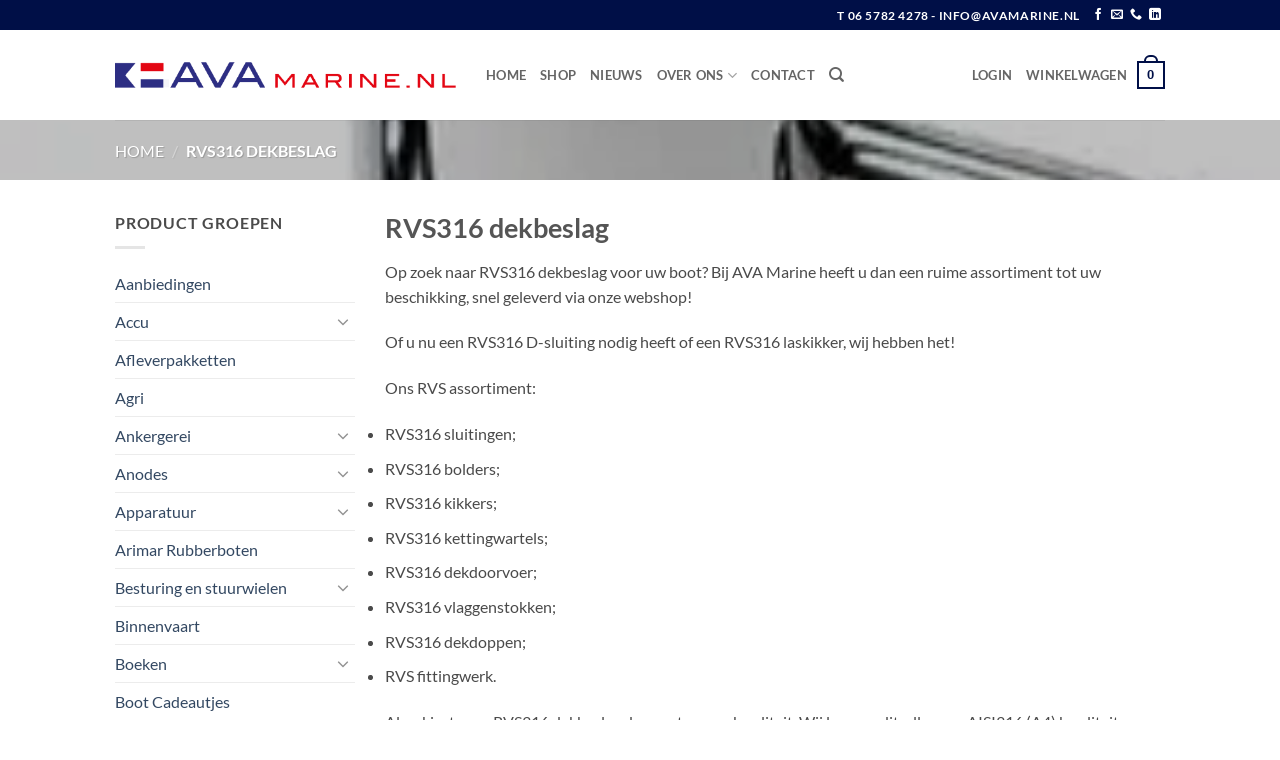

--- FILE ---
content_type: text/html; charset=UTF-8
request_url: https://www.avamarine.nl/product-category/rvs-beslag-2/
body_size: 26536
content:
<!DOCTYPE html>
<html lang="nl-NL" class="loading-site no-js">
<head>
	<meta charset="UTF-8" />
	<link rel="profile" href="http://gmpg.org/xfn/11" />
	<link rel="pingback" href="https://www.avamarine.nl/xmlrpc.php" />

	<script>(function(html){html.className = html.className.replace(/\bno-js\b/,'js')})(document.documentElement);</script>
<meta name='robots' content='index, follow, max-image-preview:large, max-snippet:-1, max-video-preview:-1' />
	<style>img:is([sizes="auto" i], [sizes^="auto," i]) { contain-intrinsic-size: 3000px 1500px }</style>
	<script id="cookieyes" type="text/javascript" src="https://cdn-cookieyes.com/client_data/f28c13fb1555d964f55f4cc5fb4705bc/script.js"></script>
<!-- Google Tag Manager for WordPress by gtm4wp.com -->
<script data-cfasync="false" data-pagespeed-no-defer>
	var gtm4wp_datalayer_name = "dataLayer";
	var dataLayer = dataLayer || [];
	const gtm4wp_use_sku_instead = false;
	const gtm4wp_currency = 'EUR';
	const gtm4wp_product_per_impression = 10;
	const gtm4wp_clear_ecommerce = false;
	const gtm4wp_datalayer_max_timeout = 2000;
</script>
<!-- End Google Tag Manager for WordPress by gtm4wp.com --><meta name="viewport" content="width=device-width, initial-scale=1" />
	<!-- This site is optimized with the Yoast SEO Premium plugin v25.9 (Yoast SEO v26.0) - https://yoast.com/wordpress/plugins/seo/ -->
	<title>RVS316 dekbeslag | hoogwaardige kwaliteit: van sluiting tot kikker</title>
	<meta name="description" content="RVS316 dekbeslag | hoogwaardige kwaliteit: van sluiting tot kikker of dekdoorvoer | duurzame kwaliteit met gunstige prijzen | webshop AVA Marine" />
	<link rel="canonical" href="https://www.avamarine.nl/product-category/rvs-beslag-2/" />
	<link rel="next" href="https://www.avamarine.nl/product-category/rvs-beslag-2/page/2/" />
	<meta property="og:locale" content="nl_NL" />
	<meta property="og:type" content="article" />
	<meta property="og:title" content="RVS316 dekbeslag Archieven" />
	<meta property="og:description" content="RVS316 dekbeslag | hoogwaardige kwaliteit: van sluiting tot kikker of dekdoorvoer | duurzame kwaliteit met gunstige prijzen | webshop AVA Marine" />
	<meta property="og:url" content="https://www.avamarine.nl/product-category/rvs-beslag-2/" />
	<meta property="og:site_name" content="AVA marine" />
	<meta property="og:image" content="https://www.avamarine.nl/wp-content/uploads/2022/01/lasbolder-vemefa.jpg" />
	<meta property="og:image:width" content="225" />
	<meta property="og:image:height" content="225" />
	<meta property="og:image:type" content="image/jpeg" />
	<meta name="twitter:card" content="summary_large_image" />
	<script type="application/ld+json" class="yoast-schema-graph">{"@context":"https://schema.org","@graph":[{"@type":"CollectionPage","@id":"https://www.avamarine.nl/product-category/rvs-beslag-2/","url":"https://www.avamarine.nl/product-category/rvs-beslag-2/","name":"RVS316 dekbeslag | hoogwaardige kwaliteit: van sluiting tot kikker","isPartOf":{"@id":"https://www.avamarine.nl/#website"},"primaryImageOfPage":{"@id":"https://www.avamarine.nl/product-category/rvs-beslag-2/#primaryimage"},"image":{"@id":"https://www.avamarine.nl/product-category/rvs-beslag-2/#primaryimage"},"thumbnailUrl":"https://www.avamarine.nl/wp-content/uploads/2025/08/Boegklamp-per-set-1.jpg","description":"RVS316 dekbeslag | hoogwaardige kwaliteit: van sluiting tot kikker of dekdoorvoer | duurzame kwaliteit met gunstige prijzen | webshop AVA Marine","breadcrumb":{"@id":"https://www.avamarine.nl/product-category/rvs-beslag-2/#breadcrumb"},"inLanguage":"nl-NL"},{"@type":"ImageObject","inLanguage":"nl-NL","@id":"https://www.avamarine.nl/product-category/rvs-beslag-2/#primaryimage","url":"https://www.avamarine.nl/wp-content/uploads/2025/08/Boegklamp-per-set-1.jpg","contentUrl":"https://www.avamarine.nl/wp-content/uploads/2025/08/Boegklamp-per-set-1.jpg","width":600,"height":600,"caption":"Boegklamp per set"},{"@type":"BreadcrumbList","@id":"https://www.avamarine.nl/product-category/rvs-beslag-2/#breadcrumb","itemListElement":[{"@type":"ListItem","position":1,"name":"Home","item":"https://www.avamarine.nl/"},{"@type":"ListItem","position":2,"name":"RVS316 dekbeslag"}]},{"@type":"WebSite","@id":"https://www.avamarine.nl/#website","url":"https://www.avamarine.nl/","name":"AVA marine","description":"Groothandel in scheeps- en watersportbenodigdheden","publisher":{"@id":"https://www.avamarine.nl/#organization"},"potentialAction":[{"@type":"SearchAction","target":{"@type":"EntryPoint","urlTemplate":"https://www.avamarine.nl/?s={search_term_string}"},"query-input":{"@type":"PropertyValueSpecification","valueRequired":true,"valueName":"search_term_string"}}],"inLanguage":"nl-NL"},{"@type":"Organization","@id":"https://www.avamarine.nl/#organization","name":"AVA Marine - Webshop in scheepsbenodigdheden","url":"https://www.avamarine.nl/","logo":{"@type":"ImageObject","inLanguage":"nl-NL","@id":"https://www.avamarine.nl/#/schema/logo/image/","url":"https://www.avamarine.nl/wp-content/uploads/2019/09/Logo-AVA_web.png","contentUrl":"https://www.avamarine.nl/wp-content/uploads/2019/09/Logo-AVA_web.png","width":536,"height":42,"caption":"AVA Marine - Webshop in scheepsbenodigdheden"},"image":{"@id":"https://www.avamarine.nl/#/schema/logo/image/"},"sameAs":["https://www.facebook.com/AVAmarine.nl/","https://www.linkedin.com/in/arjen-van-aalst-b808a725/"]}]}</script>
	<!-- / Yoast SEO Premium plugin. -->


<link rel='dns-prefetch' href='//www.googletagmanager.com' />
<link rel='prefetch' href='https://www.avamarine.nl/wp-content/themes/flatsome/assets/js/flatsome.js?ver=22889b626eb7ec03b5a4' />
<link rel='prefetch' href='https://www.avamarine.nl/wp-content/themes/flatsome/assets/js/chunk.slider.js?ver=3.20.1' />
<link rel='prefetch' href='https://www.avamarine.nl/wp-content/themes/flatsome/assets/js/chunk.popups.js?ver=3.20.1' />
<link rel='prefetch' href='https://www.avamarine.nl/wp-content/themes/flatsome/assets/js/chunk.tooltips.js?ver=3.20.1' />
<link rel='prefetch' href='https://www.avamarine.nl/wp-content/themes/flatsome/assets/js/woocommerce.js?ver=1c9be63d628ff7c3ff4c' />
<link rel="alternate" type="application/rss+xml" title="AVA marine &raquo; feed" href="https://www.avamarine.nl/feed/" />
<link rel="alternate" type="application/rss+xml" title="AVA marine &raquo; reacties feed" href="https://www.avamarine.nl/comments/feed/" />
<link rel="alternate" type="application/rss+xml" title="AVA marine &raquo; RVS316 dekbeslag Categorie feed" href="https://www.avamarine.nl/product-category/rvs-beslag-2/feed/" />
<link rel='stylesheet' id='woo-conditional-shipping-blocks-style-css' href='https://www.avamarine.nl/wp-content/plugins/conditional-shipping-for-woocommerce/frontend/css/woo-conditional-shipping.css?ver=3.5.0.free' type='text/css' media='all' />
<link rel='stylesheet' id='contact-form-7-css' href='https://www.avamarine.nl/wp-content/plugins/contact-form-7/includes/css/styles.css?ver=6.1.2' type='text/css' media='all' />
<style id='woocommerce-inline-inline-css' type='text/css'>
.woocommerce form .form-row .required { visibility: visible; }
</style>
<link rel='stylesheet' id='woo_conditional_shipping_css-css' href='https://www.avamarine.nl/wp-content/plugins/conditional-shipping-for-woocommerce/includes/frontend/../../frontend/css/woo-conditional-shipping.css?ver=3.5.0.free' type='text/css' media='all' />
<link rel='stylesheet' id='brands-styles-css' href='https://www.avamarine.nl/wp-content/plugins/woocommerce/assets/css/brands.css?ver=10.2.3' type='text/css' media='all' />
<link rel='stylesheet' id='wgdr-css' href='https://www.avamarine.nl/wp-content/plugins/woocommerce-google-dynamic-retargeting-tag/public/css/wgdr-frontend.css?ver=6.8.3' type='text/css' media='all' />
<link rel='stylesheet' id='flatsome-main-css' href='https://www.avamarine.nl/wp-content/themes/flatsome/assets/css/flatsome.css?ver=3.20.1' type='text/css' media='all' />
<style id='flatsome-main-inline-css' type='text/css'>
@font-face {
				font-family: "fl-icons";
				font-display: block;
				src: url(https://www.avamarine.nl/wp-content/themes/flatsome/assets/css/icons/fl-icons.eot?v=3.20.1);
				src:
					url(https://www.avamarine.nl/wp-content/themes/flatsome/assets/css/icons/fl-icons.eot#iefix?v=3.20.1) format("embedded-opentype"),
					url(https://www.avamarine.nl/wp-content/themes/flatsome/assets/css/icons/fl-icons.woff2?v=3.20.1) format("woff2"),
					url(https://www.avamarine.nl/wp-content/themes/flatsome/assets/css/icons/fl-icons.ttf?v=3.20.1) format("truetype"),
					url(https://www.avamarine.nl/wp-content/themes/flatsome/assets/css/icons/fl-icons.woff?v=3.20.1) format("woff"),
					url(https://www.avamarine.nl/wp-content/themes/flatsome/assets/css/icons/fl-icons.svg?v=3.20.1#fl-icons) format("svg");
			}
</style>
<link rel='stylesheet' id='flatsome-shop-css' href='https://www.avamarine.nl/wp-content/themes/flatsome/assets/css/flatsome-shop.css?ver=3.20.1' type='text/css' media='all' />
<script type="text/javascript" src="https://www.avamarine.nl/wp-includes/js/dist/hooks.min.js?ver=4d63a3d491d11ffd8ac6" id="wp-hooks-js"></script>
<script type="text/javascript" src="https://www.avamarine.nl/wp-includes/js/jquery/jquery.min.js?ver=3.7.1" id="jquery-core-js"></script>
<script type="text/javascript" src="https://www.avamarine.nl/wp-content/plugins/woocommerce/assets/js/jquery-blockui/jquery.blockUI.min.js?ver=2.7.0-wc.10.2.3" id="jquery-blockui-js" data-wp-strategy="defer"></script>
<script type="text/javascript" id="wc-add-to-cart-js-extra">
/* <![CDATA[ */
var wc_add_to_cart_params = {"ajax_url":"\/wp-admin\/admin-ajax.php","wc_ajax_url":"\/?wc-ajax=%%endpoint%%","i18n_view_cart":"Bekijk winkelwagen","cart_url":"https:\/\/www.avamarine.nl\/cart\/","is_cart":"","cart_redirect_after_add":"no"};
/* ]]> */
</script>
<script type="text/javascript" src="https://www.avamarine.nl/wp-content/plugins/woocommerce/assets/js/frontend/add-to-cart.min.js?ver=10.2.3" id="wc-add-to-cart-js" defer="defer" data-wp-strategy="defer"></script>
<script type="text/javascript" src="https://www.avamarine.nl/wp-content/plugins/woocommerce/assets/js/js-cookie/js.cookie.min.js?ver=2.1.4-wc.10.2.3" id="js-cookie-js" data-wp-strategy="defer"></script>
<script type="text/javascript" id="woo-conditional-shipping-js-js-extra">
/* <![CDATA[ */
var conditional_shipping_settings = {"trigger_fields":[]};
/* ]]> */
</script>
<script type="text/javascript" src="https://www.avamarine.nl/wp-content/plugins/conditional-shipping-for-woocommerce/includes/frontend/../../frontend/js/woo-conditional-shipping.js?ver=3.5.0.free" id="woo-conditional-shipping-js-js"></script>
<script type="text/javascript" id="wpm-js-extra">
/* <![CDATA[ */
var wpm = {"ajax_url":"https:\/\/www.avamarine.nl\/wp-admin\/admin-ajax.php","root":"https:\/\/www.avamarine.nl\/wp-json\/","nonce_wp_rest":"9882327939","nonce_ajax":"24169fbc78"};
/* ]]> */
</script>
<script type="text/javascript" src="https://www.avamarine.nl/wp-content/plugins/woocommerce-google-adwords-conversion-tracking-tag/js/public/wpm-public.p1.min.js?ver=1.49.1" id="wpm-js"></script>
<link rel="https://api.w.org/" href="https://www.avamarine.nl/wp-json/" /><link rel="alternate" title="JSON" type="application/json" href="https://www.avamarine.nl/wp-json/wp/v2/product_cat/56" /><link rel="EditURI" type="application/rsd+xml" title="RSD" href="https://www.avamarine.nl/xmlrpc.php?rsd" />
<meta name="generator" content="WordPress 6.8.3" />
<meta name="generator" content="WooCommerce 10.2.3" />
<meta name="generator" content="Site Kit by Google 1.162.1" />
<!-- This website runs the Product Feed PRO for WooCommerce by AdTribes.io plugin - version woocommercesea_option_installed_version -->

<!-- Google Tag Manager for WordPress by gtm4wp.com -->
<!-- GTM Container placement set to footer -->
<script data-cfasync="false" data-pagespeed-no-defer>
	var dataLayer_content = {"pagePostType":"product","pagePostType2":"tax-product","pageCategory":[]};
	dataLayer.push( dataLayer_content );
</script>
<script data-cfasync="false" data-pagespeed-no-defer>
(function(w,d,s,l,i){w[l]=w[l]||[];w[l].push({'gtm.start':
new Date().getTime(),event:'gtm.js'});var f=d.getElementsByTagName(s)[0],
j=d.createElement(s),dl=l!='dataLayer'?'&l='+l:'';j.async=true;j.src=
'//www.googletagmanager.com/gtm.js?id='+i+dl;f.parentNode.insertBefore(j,f);
})(window,document,'script','dataLayer','GTM-5WHLQQL');
</script>
<!-- End Google Tag Manager for WordPress by gtm4wp.com --><meta name="google-site-verification" content="W-Xyv35HHKZ-ar8s99OUGGUXOTAVbBuIA00zlUr2qkE" />




        <!--noptimize-->
        <!-- Global site tag (gtag.js) - Google Ads: 667500052 -->
        <script async
                src="https://www.googletagmanager.com/gtag/js?id=AW-667500052"></script>
        <script>
            window.dataLayer = window.dataLayer || [];

            function gtag() {
                dataLayer.push(arguments);
            }

            gtag('js', new Date());

            gtag('config', 'AW-667500052');
        </script>
        <!--/noptimize-->

        	<noscript><style>.woocommerce-product-gallery{ opacity: 1 !important; }</style></noscript>
	
<!-- START Pixel Manager for WooCommerce -->

		<script>

			window.wpmDataLayer = window.wpmDataLayer || {};
			window.wpmDataLayer = Object.assign(window.wpmDataLayer, {"cart":{},"cart_item_keys":{},"version":{"number":"1.49.1","pro":false,"eligible_for_updates":false,"distro":"fms","beta":false,"show":true},"pixels":{"google":{"linker":{"settings":null},"user_id":false,"ads":{"conversion_ids":{"AW-667500052":"bHrDCKaQm9gBEJT8pL4C"},"dynamic_remarketing":{"status":true,"id_type":"post_id","send_events_with_parent_ids":true},"google_business_vertical":"retail","phone_conversion_number":"","phone_conversion_label":""},"tag_id":"AW-667500052","tag_gateway":{"measurement_path":""},"tcf_support":false,"consent_mode":{"is_active":true,"wait_for_update":500,"ads_data_redaction":false,"url_passthrough":true}}},"shop":{"list_name":"Product Category | RVS316 dekbeslag","list_id":"product_category.rvs-beslag-2","page_type":"product_category","currency":"EUR","selectors":{"addToCart":[],"beginCheckout":[]},"order_duplication_prevention":true,"view_item_list_trigger":{"test_mode":false,"background_color":"green","opacity":0.5,"repeat":true,"timeout":1000,"threshold":0.8},"variations_output":true,"session_active":false},"page":{"id":22441,"title":"Boegklamp per set","type":"product","categories":[],"parent":{"id":0,"title":"Boegklamp per set","type":"product","categories":[]}},"general":{"user_logged_in":false,"scroll_tracking_thresholds":[],"page_id":22441,"exclude_domains":[],"server_2_server":{"active":false,"ip_exclude_list":[],"pageview_event_s2s":{"is_active":false,"pixels":[]}},"consent_management":{"explicit_consent":false},"lazy_load_pmw":false}});

		</script>

		
<!-- END Pixel Manager for WooCommerce -->
<link rel="icon" href="https://www.avamarine.nl/wp-content/uploads/2019/11/cropped-Screen-Shot-2019-11-13-at-10.04.28-AM-32x32.png" sizes="32x32" />
<link rel="icon" href="https://www.avamarine.nl/wp-content/uploads/2019/11/cropped-Screen-Shot-2019-11-13-at-10.04.28-AM-192x192.png" sizes="192x192" />
<link rel="apple-touch-icon" href="https://www.avamarine.nl/wp-content/uploads/2019/11/cropped-Screen-Shot-2019-11-13-at-10.04.28-AM-180x180.png" />
<meta name="msapplication-TileImage" content="https://www.avamarine.nl/wp-content/uploads/2019/11/cropped-Screen-Shot-2019-11-13-at-10.04.28-AM-270x270.png" />
<style id="custom-css" type="text/css">:root {--primary-color: #000f47;--fs-color-primary: #000f47;--fs-color-secondary: #f90505;--fs-color-success: #627D47;--fs-color-alert: #fa0a0a;--fs-color-base: #4a4a4a;--fs-experimental-link-color: #334862;--fs-experimental-link-color-hover: #111;}.tooltipster-base {--tooltip-color: #fff;--tooltip-bg-color: #000;}.off-canvas-right .mfp-content, .off-canvas-left .mfp-content {--drawer-width: 300px;}.off-canvas .mfp-content.off-canvas-cart {--drawer-width: 360px;}html{background-color:#ffffff!important;}.header-main{height: 90px}#logo img{max-height: 90px}#logo{width:341px;}.header-top{min-height: 30px}.transparent .header-main{height: 90px}.transparent #logo img{max-height: 90px}.has-transparent + .page-title:first-of-type,.has-transparent + #main > .page-title,.has-transparent + #main > div > .page-title,.has-transparent + #main .page-header-wrapper:first-of-type .page-title{padding-top: 120px;}.header.show-on-scroll,.stuck .header-main{height:70px!important}.stuck #logo img{max-height: 70px!important}.header-bottom {background-color: #f1f1f1}.header-main .nav > li > a{line-height: 16px }@media (max-width: 549px) {.header-main{height: 70px}#logo img{max-height: 70px}}.nav-dropdown{font-size:100%}.header-top{background-color:#000f47!important;}body{font-family: Lato, sans-serif;}body {font-weight: 400;font-style: normal;}.nav > li > a {font-family: Lato, sans-serif;}.mobile-sidebar-levels-2 .nav > li > ul > li > a {font-family: Lato, sans-serif;}.nav > li > a,.mobile-sidebar-levels-2 .nav > li > ul > li > a {font-weight: 700;font-style: normal;}h1,h2,h3,h4,h5,h6,.heading-font, .off-canvas-center .nav-sidebar.nav-vertical > li > a{font-family: Lato, sans-serif;}h1,h2,h3,h4,h5,h6,.heading-font,.banner h1,.banner h2 {font-weight: 700;font-style: normal;}.alt-font{font-family: "Dancing Script", sans-serif;}.alt-font {font-weight: 400!important;font-style: normal!important;}.has-equal-box-heights .box-image {padding-top: 100%;}.shop-page-title.featured-title .title-bg{background-image: url(https://www.avamarine.nl/wp-content/uploads/2022/01/lasbolder-vemefa.jpg)!important;}@media screen and (min-width: 550px){.products .box-vertical .box-image{min-width: 300px!important;width: 300px!important;}}.footer-2{background-color: #000f47}.absolute-footer, html{background-color: #000f47}.nav-vertical-fly-out > li + li {border-top-width: 1px; border-top-style: solid;}.label-new.menu-item > a:after{content:"Nieuw";}.label-hot.menu-item > a:after{content:"Hot";}.label-sale.menu-item > a:after{content:"Aanbieding";}.label-popular.menu-item > a:after{content:"Populair";}</style>		<style type="text/css" id="wp-custom-css">
			#main, #wrapper {
min-height: 70vh;
}

@media only screen and (min-width:10px) and (max-width:800px) 
{
	.menu-item-5161 {
height:1px;
}
}		</style>
		<style id="kirki-inline-styles">/* latin-ext */
@font-face {
  font-family: 'Lato';
  font-style: normal;
  font-weight: 400;
  font-display: swap;
  src: url(https://www.avamarine.nl/wp-content/fonts/lato/S6uyw4BMUTPHjxAwXjeu.woff2) format('woff2');
  unicode-range: U+0100-02BA, U+02BD-02C5, U+02C7-02CC, U+02CE-02D7, U+02DD-02FF, U+0304, U+0308, U+0329, U+1D00-1DBF, U+1E00-1E9F, U+1EF2-1EFF, U+2020, U+20A0-20AB, U+20AD-20C0, U+2113, U+2C60-2C7F, U+A720-A7FF;
}
/* latin */
@font-face {
  font-family: 'Lato';
  font-style: normal;
  font-weight: 400;
  font-display: swap;
  src: url(https://www.avamarine.nl/wp-content/fonts/lato/S6uyw4BMUTPHjx4wXg.woff2) format('woff2');
  unicode-range: U+0000-00FF, U+0131, U+0152-0153, U+02BB-02BC, U+02C6, U+02DA, U+02DC, U+0304, U+0308, U+0329, U+2000-206F, U+20AC, U+2122, U+2191, U+2193, U+2212, U+2215, U+FEFF, U+FFFD;
}
/* latin-ext */
@font-face {
  font-family: 'Lato';
  font-style: normal;
  font-weight: 700;
  font-display: swap;
  src: url(https://www.avamarine.nl/wp-content/fonts/lato/S6u9w4BMUTPHh6UVSwaPGR_p.woff2) format('woff2');
  unicode-range: U+0100-02BA, U+02BD-02C5, U+02C7-02CC, U+02CE-02D7, U+02DD-02FF, U+0304, U+0308, U+0329, U+1D00-1DBF, U+1E00-1E9F, U+1EF2-1EFF, U+2020, U+20A0-20AB, U+20AD-20C0, U+2113, U+2C60-2C7F, U+A720-A7FF;
}
/* latin */
@font-face {
  font-family: 'Lato';
  font-style: normal;
  font-weight: 700;
  font-display: swap;
  src: url(https://www.avamarine.nl/wp-content/fonts/lato/S6u9w4BMUTPHh6UVSwiPGQ.woff2) format('woff2');
  unicode-range: U+0000-00FF, U+0131, U+0152-0153, U+02BB-02BC, U+02C6, U+02DA, U+02DC, U+0304, U+0308, U+0329, U+2000-206F, U+20AC, U+2122, U+2191, U+2193, U+2212, U+2215, U+FEFF, U+FFFD;
}/* vietnamese */
@font-face {
  font-family: 'Dancing Script';
  font-style: normal;
  font-weight: 400;
  font-display: swap;
  src: url(https://www.avamarine.nl/wp-content/fonts/dancing-script/If2cXTr6YS-zF4S-kcSWSVi_sxjsohD9F50Ruu7BMSo3Rep8ltA.woff2) format('woff2');
  unicode-range: U+0102-0103, U+0110-0111, U+0128-0129, U+0168-0169, U+01A0-01A1, U+01AF-01B0, U+0300-0301, U+0303-0304, U+0308-0309, U+0323, U+0329, U+1EA0-1EF9, U+20AB;
}
/* latin-ext */
@font-face {
  font-family: 'Dancing Script';
  font-style: normal;
  font-weight: 400;
  font-display: swap;
  src: url(https://www.avamarine.nl/wp-content/fonts/dancing-script/If2cXTr6YS-zF4S-kcSWSVi_sxjsohD9F50Ruu7BMSo3ROp8ltA.woff2) format('woff2');
  unicode-range: U+0100-02BA, U+02BD-02C5, U+02C7-02CC, U+02CE-02D7, U+02DD-02FF, U+0304, U+0308, U+0329, U+1D00-1DBF, U+1E00-1E9F, U+1EF2-1EFF, U+2020, U+20A0-20AB, U+20AD-20C0, U+2113, U+2C60-2C7F, U+A720-A7FF;
}
/* latin */
@font-face {
  font-family: 'Dancing Script';
  font-style: normal;
  font-weight: 400;
  font-display: swap;
  src: url(https://www.avamarine.nl/wp-content/fonts/dancing-script/If2cXTr6YS-zF4S-kcSWSVi_sxjsohD9F50Ruu7BMSo3Sup8.woff2) format('woff2');
  unicode-range: U+0000-00FF, U+0131, U+0152-0153, U+02BB-02BC, U+02C6, U+02DA, U+02DC, U+0304, U+0308, U+0329, U+2000-206F, U+20AC, U+2122, U+2191, U+2193, U+2212, U+2215, U+FEFF, U+FFFD;
}</style></head>

<body class="archive tax-product_cat term-rvs-beslag-2 term-56 wp-theme-flatsome theme-flatsome woocommerce woocommerce-page woocommerce-no-js full-width lightbox nav-dropdown-has-shadow nav-dropdown-has-border">

<meta name="google-site-verification" content="W-Xyv35HHKZ-ar8s99OUGGUXOTAVbBuIA00zlUr2qkE" />
<a class="skip-link screen-reader-text" href="#main">Ga naar inhoud</a>

<div id="wrapper">

	
	<header id="header" class="header has-sticky sticky-jump">
		<div class="header-wrapper">
			<div id="top-bar" class="header-top hide-for-sticky nav-dark">
    <div class="flex-row container">
      <div class="flex-col hide-for-medium flex-left">
          <ul class="nav nav-left medium-nav-center nav-small  nav-divided">
                        </ul>
      </div>

      <div class="flex-col hide-for-medium flex-center">
          <ul class="nav nav-center nav-small  nav-divided">
                        </ul>
      </div>

      <div class="flex-col hide-for-medium flex-right">
         <ul class="nav top-bar-nav nav-right nav-small  nav-divided">
              <li class="html custom html_topbar_left"><strong class="uppercase"> T 06 5782 4278  -   info@avamarine.nl

</strong></li><li class="html header-social-icons ml-0">
	<div class="social-icons follow-icons" ><a href="https://www.facebook.com/AVAmarine.nl/" target="_blank" data-label="Facebook" class="icon plain tooltip facebook" title="Volg ons op Facebook" aria-label="Volg ons op Facebook" rel="noopener nofollow"><i class="icon-facebook" aria-hidden="true"></i></a><a href="mailto:INFO@AVAMARINE.NL" data-label="E-mail" target="_blank" class="icon plain tooltip email" title="Stuur ons een e-mail" aria-label="Stuur ons een e-mail" rel="nofollow noopener"><i class="icon-envelop" aria-hidden="true"></i></a><a href="tel:06 5782 4278 " data-label="Phone" target="_blank" class="icon plain tooltip phone" title="Bel ons" aria-label="Bel ons" rel="nofollow noopener"><i class="icon-phone" aria-hidden="true"></i></a><a href="https://www.linkedin.com/in/arjen-van-aalst-b808a725/" data-label="LinkedIn" target="_blank" class="icon plain tooltip linkedin" title="Volg ons op LinkedIn" aria-label="Volg ons op LinkedIn" rel="noopener nofollow"><i class="icon-linkedin" aria-hidden="true"></i></a></div></li>
          </ul>
      </div>

            <div class="flex-col show-for-medium flex-grow">
          <ul class="nav nav-center nav-small mobile-nav  nav-divided">
              <li class="html custom html_topbar_left"><strong class="uppercase"> T 06 5782 4278  -   info@avamarine.nl

</strong></li>          </ul>
      </div>
      
    </div>
</div>
<div id="masthead" class="header-main ">
      <div class="header-inner flex-row container logo-left medium-logo-center" role="navigation">

          <!-- Logo -->
          <div id="logo" class="flex-col logo">
            
<!-- Header logo -->
<a href="https://www.avamarine.nl/" title="AVA marine - Groothandel in scheeps- en watersportbenodigdheden" rel="home">
		<img width="536" height="42" src="https://www.avamarine.nl/wp-content/uploads/2019/09/Logo-AVA_web.png" class="header_logo header-logo" alt="AVA marine"/><img  width="536" height="42" src="https://www.avamarine.nl/wp-content/uploads/2019/09/Logo-AVA_web.png" class="header-logo-dark" alt="AVA marine"/></a>
          </div>

          <!-- Mobile Left Elements -->
          <div class="flex-col show-for-medium flex-left">
            <ul class="mobile-nav nav nav-left ">
              <li class="nav-icon has-icon">
			<a href="#" class="is-small" data-open="#main-menu" data-pos="left" data-bg="main-menu-overlay" role="button" aria-label="Menu" aria-controls="main-menu" aria-expanded="false" aria-haspopup="dialog" data-flatsome-role-button>
			<i class="icon-menu" aria-hidden="true"></i>					</a>
	</li>
            </ul>
          </div>

          <!-- Left Elements -->
          <div class="flex-col hide-for-medium flex-left
            flex-grow">
            <ul class="header-nav header-nav-main nav nav-left  nav-uppercase" >
              <li id="menu-item-1421" class="menu-item menu-item-type-post_type menu-item-object-page menu-item-1421 menu-item-design-default"><a href="https://www.avamarine.nl/ava-marine-groothandel-webshop-in-scheepsbenodigdheden/" class="nav-top-link">Home</a></li>
<li id="menu-item-24" class="menu-item menu-item-type-post_type menu-item-object-page menu-item-24 menu-item-design-default"><a href="https://www.avamarine.nl/shop/" class="nav-top-link">Shop</a></li>
<li id="menu-item-1337" class="menu-item menu-item-type-custom menu-item-object-custom menu-item-1337 menu-item-design-default"><a href="https://www.avamarine.nl/nieuws/" class="nav-top-link">Nieuws</a></li>
<li id="menu-item-5361" class="menu-item menu-item-type-post_type menu-item-object-page menu-item-has-children menu-item-5361 menu-item-design-default has-dropdown"><a href="https://www.avamarine.nl/over-ava-marine-scheepsbenodigdheden/" class="nav-top-link" aria-expanded="false" aria-haspopup="menu">Over Ons<i class="icon-angle-down" aria-hidden="true"></i></a>
<ul class="sub-menu nav-dropdown nav-dropdown-default dropdown-uppercase">
	<li id="menu-item-4088" class="menu-item menu-item-type-post_type menu-item-object-page menu-item-4088"><a href="https://www.avamarine.nl/over-ava-marine-scheepsbenodigdheden/">AVA Marine scheepsbenodigdheden</a></li>
	<li id="menu-item-12860" class="menu-item menu-item-type-post_type menu-item-object-page menu-item-12860"><a href="https://www.avamarine.nl/retour-reparatie/">Retour / Reparatie</a></li>
	<li id="menu-item-4031" class="menu-item menu-item-type-post_type menu-item-object-page menu-item-4031"><a href="https://www.avamarine.nl/leveranciers-2/">Leveranciers</a></li>
	<li id="menu-item-2400" class="menu-item menu-item-type-post_type menu-item-object-page menu-item-2400"><a href="https://www.avamarine.nl/leveringsvoorwaarden/">Leveringsvoorwaarden</a></li>
	<li id="menu-item-4607" class="menu-item menu-item-type-post_type menu-item-object-page menu-item-privacy-policy menu-item-4607"><a rel="privacy-policy" href="https://www.avamarine.nl/privacy-policy/">Privacy Policy</a></li>
</ul>
</li>
<li id="menu-item-4011" class="menu-item menu-item-type-post_type menu-item-object-page menu-item-4011 menu-item-design-default"><a href="https://www.avamarine.nl/contact/" class="nav-top-link">Contact</a></li>
<li class="header-search header-search-dropdown has-icon has-dropdown menu-item-has-children">
		<a href="#" aria-label="Zoeken" aria-haspopup="true" aria-expanded="false" aria-controls="ux-search-dropdown" class="nav-top-link is-small"><i class="icon-search" aria-hidden="true"></i></a>
		<ul id="ux-search-dropdown" class="nav-dropdown nav-dropdown-default dropdown-uppercase">
	 	<li class="header-search-form search-form html relative has-icon">
	<div class="header-search-form-wrapper">
		<div class="searchform-wrapper ux-search-box relative is-normal"><form role="search" method="get" class="searchform" action="https://www.avamarine.nl/">
	<div class="flex-row relative">
						<div class="flex-col flex-grow">
			<label class="screen-reader-text" for="woocommerce-product-search-field-0">Zoeken naar:</label>
			<input type="search" id="woocommerce-product-search-field-0" class="search-field mb-0" placeholder="Zoeken&hellip;" value="" name="s" />
			<input type="hidden" name="post_type" value="product" />
					</div>
		<div class="flex-col">
			<button type="submit" value="Zoeken" class="ux-search-submit submit-button secondary button  icon mb-0" aria-label="Verzenden">
				<i class="icon-search" aria-hidden="true"></i>			</button>
		</div>
	</div>
	<div class="live-search-results text-left z-top"></div>
</form>
</div>	</div>
</li>
	</ul>
</li>
            </ul>
          </div>

          <!-- Right Elements -->
          <div class="flex-col hide-for-medium flex-right">
            <ul class="header-nav header-nav-main nav nav-right  nav-uppercase">
              
<li class="account-item has-icon">

	<a href="https://www.avamarine.nl/my-account/" class="nav-top-link nav-top-not-logged-in is-small" title="Login" role="button" data-open="#login-form-popup" aria-controls="login-form-popup" aria-expanded="false" aria-haspopup="dialog" data-flatsome-role-button>
					<span>
			Login			</span>
				</a>




</li>
<li class="cart-item has-icon has-dropdown">

<a href="https://www.avamarine.nl/cart/" class="header-cart-link nav-top-link is-small" title="Winkelwagen" aria-label="Bekijk winkelwagen" aria-expanded="false" aria-haspopup="true" role="button" data-flatsome-role-button>

<span class="header-cart-title">
   Winkelwagen     </span>

    <span class="cart-icon image-icon">
    <strong>0</strong>
  </span>
  </a>

 <ul class="nav-dropdown nav-dropdown-default dropdown-uppercase">
    <li class="html widget_shopping_cart">
      <div class="widget_shopping_cart_content">
        

	<div class="ux-mini-cart-empty flex flex-row-col text-center pt pb">
				<div class="ux-mini-cart-empty-icon">
			<svg aria-hidden="true" xmlns="http://www.w3.org/2000/svg" viewBox="0 0 17 19" style="opacity:.1;height:80px;">
				<path d="M8.5 0C6.7 0 5.3 1.2 5.3 2.7v2H2.1c-.3 0-.6.3-.7.7L0 18.2c0 .4.2.8.6.8h15.7c.4 0 .7-.3.7-.7v-.1L15.6 5.4c0-.3-.3-.6-.7-.6h-3.2v-2c0-1.6-1.4-2.8-3.2-2.8zM6.7 2.7c0-.8.8-1.4 1.8-1.4s1.8.6 1.8 1.4v2H6.7v-2zm7.5 3.4 1.3 11.5h-14L2.8 6.1h2.5v1.4c0 .4.3.7.7.7.4 0 .7-.3.7-.7V6.1h3.5v1.4c0 .4.3.7.7.7s.7-.3.7-.7V6.1h2.6z" fill-rule="evenodd" clip-rule="evenodd" fill="currentColor"></path>
			</svg>
		</div>
				<p class="woocommerce-mini-cart__empty-message empty">Geen producten in de winkelwagen.</p>
					<p class="return-to-shop">
				<a class="button primary wc-backward" href="https://www.avamarine.nl/shop/">
					Terug naar winkel				</a>
			</p>
				</div>


      </div>
    </li>
     </ul>

</li>
            </ul>
          </div>

          <!-- Mobile Right Elements -->
          <div class="flex-col show-for-medium flex-right">
            <ul class="mobile-nav nav nav-right ">
              <li class="cart-item has-icon">


		<a href="https://www.avamarine.nl/cart/" class="header-cart-link nav-top-link is-small off-canvas-toggle" title="Winkelwagen" aria-label="Bekijk winkelwagen" aria-expanded="false" aria-haspopup="dialog" role="button" data-open="#cart-popup" data-class="off-canvas-cart" data-pos="right" aria-controls="cart-popup" data-flatsome-role-button>

    <span class="cart-icon image-icon">
    <strong>0</strong>
  </span>
  </a>


  <!-- Cart Sidebar Popup -->
  <div id="cart-popup" class="mfp-hide">
  <div class="cart-popup-inner inner-padding cart-popup-inner--sticky">
      <div class="cart-popup-title text-center">
          <span class="heading-font uppercase">Winkelwagen</span>
          <div class="is-divider"></div>
      </div>
	  <div class="widget_shopping_cart">
		  <div class="widget_shopping_cart_content">
			  

	<div class="ux-mini-cart-empty flex flex-row-col text-center pt pb">
				<div class="ux-mini-cart-empty-icon">
			<svg aria-hidden="true" xmlns="http://www.w3.org/2000/svg" viewBox="0 0 17 19" style="opacity:.1;height:80px;">
				<path d="M8.5 0C6.7 0 5.3 1.2 5.3 2.7v2H2.1c-.3 0-.6.3-.7.7L0 18.2c0 .4.2.8.6.8h15.7c.4 0 .7-.3.7-.7v-.1L15.6 5.4c0-.3-.3-.6-.7-.6h-3.2v-2c0-1.6-1.4-2.8-3.2-2.8zM6.7 2.7c0-.8.8-1.4 1.8-1.4s1.8.6 1.8 1.4v2H6.7v-2zm7.5 3.4 1.3 11.5h-14L2.8 6.1h2.5v1.4c0 .4.3.7.7.7.4 0 .7-.3.7-.7V6.1h3.5v1.4c0 .4.3.7.7.7s.7-.3.7-.7V6.1h2.6z" fill-rule="evenodd" clip-rule="evenodd" fill="currentColor"></path>
			</svg>
		</div>
				<p class="woocommerce-mini-cart__empty-message empty">Geen producten in de winkelwagen.</p>
					<p class="return-to-shop">
				<a class="button primary wc-backward" href="https://www.avamarine.nl/shop/">
					Terug naar winkel				</a>
			</p>
				</div>


		  </div>
	  </div>
               </div>
  </div>

</li>
            </ul>
          </div>

      </div>

            <div class="container"><div class="top-divider full-width"></div></div>
      </div>

<div class="header-bg-container fill"><div class="header-bg-image fill"></div><div class="header-bg-color fill"></div></div>		</div>
	</header>

	<div class="shop-page-title category-page-title page-title featured-title dark ">

	<div class="page-title-bg fill">
		<div class="title-bg fill bg-fill" data-parallax-fade="true" data-parallax="-2" data-parallax-background data-parallax-container=".page-title"></div>
		<div class="title-overlay fill"></div>
	</div>

	<div class="page-title-inner flex-row  medium-flex-wrap container">
	  <div class="flex-col flex-grow medium-text-center">
	  	 	 <div class="is-medium">
	<nav class="woocommerce-breadcrumb breadcrumbs uppercase" aria-label="Breadcrumb"><a href="https://www.avamarine.nl">Home</a> <span class="divider">&#47;</span> RVS316 dekbeslag</nav></div>
<div class="category-filtering category-filter-row show-for-medium">
	<a href="#" data-open="#shop-sidebar" data-pos="left" class="filter-button uppercase plain" role="button" aria-controls="shop-sidebar" aria-expanded="false" aria-haspopup="dialog" data-visible-after="true" data-flatsome-role-button>
		<i class="icon-equalizer" aria-hidden="true"></i>		<strong>Filter</strong>
	</a>
	<div class="inline-block">
			</div>
</div>
	  </div>

	   <div class="flex-col medium-text-center  form-flat">
	  	 		   </div>

	</div>
</div>

	<main id="main" class="">
<div class="row category-page-row">

		<div class="col large-3 hide-for-medium ">
						<div id="shop-sidebar" class="sidebar-inner col-inner">
				<aside id="woocommerce_product_categories-2" class="widget woocommerce widget_product_categories"><span class="widget-title shop-sidebar">Product groepen</span><div class="is-divider small"></div><ul class="product-categories"><li class="cat-item cat-item-87"><a href="https://www.avamarine.nl/product-category/aanbiedingen/">Aanbiedingen</a></li>
<li class="cat-item cat-item-120 cat-parent"><a href="https://www.avamarine.nl/product-category/accu/">Accu</a><ul class='children'>
<li class="cat-item cat-item-1911"><a href="https://www.avamarine.nl/product-category/accu/accu-accessoires/">Accu Accessoires</a></li>
<li class="cat-item cat-item-1654"><a href="https://www.avamarine.nl/product-category/accu/acculader/">Acculader</a></li>
<li class="cat-item cat-item-4092"><a href="https://www.avamarine.nl/product-category/accu/mastervolt-accus/">Mastervolt Accu's</a></li>
<li class="cat-item cat-item-3699"><a href="https://www.avamarine.nl/product-category/accu/optima-accu/">Optima accu</a></li>
<li class="cat-item cat-item-2921"><a href="https://www.avamarine.nl/product-category/accu/varta-professional-dual-purpose-accu/">Varta Professional Accu</a></li>
<li class="cat-item cat-item-4225"><a href="https://www.avamarine.nl/product-category/accu/victron-accu/">Victron Accu</a></li>
<li class="cat-item cat-item-1149"><a href="https://www.avamarine.nl/product-category/accu/vmf-sportline-marine-accu/">VMF Sportline Marine Accu</a></li>
<li class="cat-item cat-item-1650"><a href="https://www.avamarine.nl/product-category/accu/vmf-truckline-accu/">VMF Truckline Accu</a></li>
<li class="cat-item cat-item-1585"><a href="https://www.avamarine.nl/product-category/accu/wilco-royal-accu/">Wilco Royal Accu</a></li>
<li class="cat-item cat-item-2712"><a href="https://www.avamarine.nl/product-category/accu/wilco-semi-tractie-accu/">Wilco Semi Tractie</a></li>
</ul>
</li>
<li class="cat-item cat-item-129"><a href="https://www.avamarine.nl/product-category/afleverpakketten/">Afleverpakketten</a></li>
<li class="cat-item cat-item-258"><a href="https://www.avamarine.nl/product-category/agri/">Agri</a></li>
<li class="cat-item cat-item-37 cat-parent"><a href="https://www.avamarine.nl/product-category/ankergerei/">Ankergerei</a><ul class='children'>
<li class="cat-item cat-item-2012"><a href="https://www.avamarine.nl/product-category/ankergerei/anker-boegrol-rvs-aluminium/">anker boegrollen</a></li>
<li class="cat-item cat-item-109"><a href="https://www.avamarine.nl/product-category/ankergerei/boot-ankers/">Anker Gegalvaniseerd of RVS</a></li>
<li class="cat-item cat-item-3499"><a href="https://www.avamarine.nl/product-category/ankergerei/ankergerei-toebehoren/">ankergerei toebehoren</a></li>
<li class="cat-item cat-item-40 cat-parent"><a href="https://www.avamarine.nl/product-category/ankergerei/ankerketting-g40-gegalvaniseerd-of-rvs-316/">ankerketting</a>	<ul class='children'>
<li class="cat-item cat-item-3831"><a href="https://www.avamarine.nl/product-category/ankergerei/ankerketting-g40-gegalvaniseerd-of-rvs-316/lofrans-g40-ankerketting-gegalvaniseerd/">Lofrans G40 Ankerketting Gegalvaniseerd</a></li>
<li class="cat-item cat-item-3830"><a href="https://www.avamarine.nl/product-category/ankergerei/ankerketting-g40-gegalvaniseerd-of-rvs-316/rvs-ankerketting/">RVS Ankerketting</a></li>
	</ul>
</li>
<li class="cat-item cat-item-3694"><a href="https://www.avamarine.nl/product-category/ankergerei/ankerloodlijnen/">ankerloodlijnen / ankerlijnen</a></li>
<li class="cat-item cat-item-38"><a href="https://www.avamarine.nl/product-category/ankergerei/lofrans-ankerlier-bedieningen-kettingtellers-en-lierhendels/">bedieningen, kettingtellers en lierhendels</a></li>
<li class="cat-item cat-item-4387"><a href="https://www.avamarine.nl/product-category/ankergerei/italwinch/">Italwinch</a></li>
<li class="cat-item cat-item-39"><a href="https://www.avamarine.nl/product-category/ankergerei/lofrans-ankerlieren/">Lofrans ankerlieren</a></li>
<li class="cat-item cat-item-2481"><a href="https://www.avamarine.nl/product-category/ankergerei/capstan/">Lofrans Capstan (winch)</a></li>
<li class="cat-item cat-item-4127"><a href="https://www.avamarine.nl/product-category/ankergerei/lofrans-multifunctionele-lieren/">Lofrans Multifunctionele lieren</a></li>
<li class="cat-item cat-item-2477"><a href="https://www.avamarine.nl/product-category/ankergerei/lofrans-onderdelen-en-parts/">Lofrans onderdelen en parts</a></li>
<li class="cat-item cat-item-4342"><a href="https://www.avamarine.nl/product-category/ankergerei/osculati-ankerketting/">Osculati Ankerketting</a></li>
<li class="cat-item cat-item-3498"><a href="https://www.avamarine.nl/product-category/ankergerei/zeeanker-drijfanker-lalizas/">zeeanker / drijfanker</a></li>
</ul>
</li>
<li class="cat-item cat-item-629 cat-parent"><a href="https://www.avamarine.nl/product-category/anodes/">Anodes</a><ul class='children'>
<li class="cat-item cat-item-650"><a href="https://www.avamarine.nl/product-category/anodes/anode-met-las-strip-anoden/">anode met las strip</a></li>
<li class="cat-item cat-item-655"><a href="https://www.avamarine.nl/product-category/anodes/anodes-boutmontage/">anodes met boutmontage</a></li>
<li class="cat-item cat-item-654"><a href="https://www.avamarine.nl/product-category/anodes/boegschroef-anodes/">Boegschroef Anodes</a></li>
<li class="cat-item cat-item-3281"><a href="https://www.avamarine.nl/product-category/anodes/dopmoer-anode-technoseal/">dopmoer anode</a></li>
<li class="cat-item cat-item-648"><a href="https://www.avamarine.nl/product-category/anodes/fairline-anode-tecnoseal/">Fairline anode</a></li>
<li class="cat-item cat-item-634"><a href="https://www.avamarine.nl/product-category/anodes/roerblad-anode/">roerblad / disc anode</a></li>
<li class="cat-item cat-item-643"><a href="https://www.avamarine.nl/product-category/anodes/schroefas-anode/">schroefas anode</a></li>
<li class="cat-item cat-item-630"><a href="https://www.avamarine.nl/product-category/anodes/type-vetus-anode-tecnoseal/">Type VETUS Anode</a></li>
</ul>
</li>
<li class="cat-item cat-item-31 cat-parent"><a href="https://www.avamarine.nl/product-category/apparatuur-voor-aan-boord-marifoon-marine-audio-noodbakens/">Apparatuur</a><ul class='children'>
<li class="cat-item cat-item-33"><a href="https://www.avamarine.nl/product-category/apparatuur-voor-aan-boord-marifoon-marine-audio-noodbakens/ais-transponder-systemen/">AIS Transponder Systemen</a></li>
<li class="cat-item cat-item-652"><a href="https://www.avamarine.nl/product-category/apparatuur-voor-aan-boord-marifoon-marine-audio-noodbakens/antenne-accessoires/">Antennes en accessoires</a></li>
<li class="cat-item cat-item-3350"><a href="https://www.avamarine.nl/product-category/apparatuur-voor-aan-boord-marifoon-marine-audio-noodbakens/gasdetectie-boot-en-camper/">Gasdetectie</a></li>
<li class="cat-item cat-item-1625"><a href="https://www.avamarine.nl/product-category/apparatuur-voor-aan-boord-marifoon-marine-audio-noodbakens/marine-audio/">marine audio</a></li>
<li class="cat-item cat-item-32"><a href="https://www.avamarine.nl/product-category/apparatuur-voor-aan-boord-marifoon-marine-audio-noodbakens/mob/">MOB</a></li>
<li class="cat-item cat-item-36"><a href="https://www.avamarine.nl/product-category/apparatuur-voor-aan-boord-marifoon-marine-audio-noodbakens/ocean-signal-apparatuur/">Ocean Signal apparatuur</a></li>
<li class="cat-item cat-item-35"><a href="https://www.avamarine.nl/product-category/apparatuur-voor-aan-boord-marifoon-marine-audio-noodbakens/standard-horizon-vhf-marifoon/">Standard Horizon VHF marifoon</a></li>
</ul>
</li>
<li class="cat-item cat-item-2978"><a href="https://www.avamarine.nl/product-category/arimar-rubberboten/">Arimar Rubberboten</a></li>
<li class="cat-item cat-item-2296 cat-parent"><a href="https://www.avamarine.nl/product-category/besturing-en-stuurwielen/">Besturing en stuurwielen</a><ul class='children'>
<li class="cat-item cat-item-3066"><a href="https://www.avamarine.nl/product-category/besturing-en-stuurwielen/cupa-boegschroeven/">CUPA boegschroeven</a></li>
<li class="cat-item cat-item-3897"><a href="https://www.avamarine.nl/product-category/besturing-en-stuurwielen/lecomble-schmitt-stuurpompen-en-cilinders/">Lecomble &amp; Schmitt stuurpompen en cilinders</a></li>
<li class="cat-item cat-item-3906"><a href="https://www.avamarine.nl/product-category/besturing-en-stuurwielen/ls-hydraulische-stuursystemen-outboard/">LS Hydraulische stuursystemen Outboard</a></li>
<li class="cat-item cat-item-3905"><a href="https://www.avamarine.nl/product-category/besturing-en-stuurwielen/stazo-stuurwielen/">STAZO stuurwielen</a></li>
</ul>
</li>
<li class="cat-item cat-item-130"><a href="https://www.avamarine.nl/product-category/binnenvaart-benodigdheden/">Binnenvaart</a></li>
<li class="cat-item cat-item-25 cat-parent"><a href="https://www.avamarine.nl/product-category/nautische-boeken/">Boeken</a><ul class='children'>
<li class="cat-item cat-item-28"><a href="https://www.avamarine.nl/product-category/nautische-boeken/cursusboek-vaarbewijs/">Cursusboek Vaarbewijs</a></li>
<li class="cat-item cat-item-27"><a href="https://www.avamarine.nl/product-category/nautische-boeken/cursusboeken-marifonie-en-marcom/">Cursusboeken Marifonie en Marcom</a></li>
<li class="cat-item cat-item-26"><a href="https://www.avamarine.nl/product-category/nautische-boeken/reglementen-en-bepalingen/">Reglementen en bepalingen</a></li>
</ul>
</li>
<li class="cat-item cat-item-15"><a href="https://www.avamarine.nl/product-category/boot-cateautjes-nautische-geschenken/">Boot Cadeautjes</a></li>
<li class="cat-item cat-item-2934 cat-parent"><a href="https://www.avamarine.nl/product-category/craftsman-marine-producten-kopen/">Craftsman Marine</a><ul class='children'>
<li class="cat-item cat-item-2935"><a href="https://www.avamarine.nl/product-category/craftsman-marine-producten-kopen/craftsman-marine-multifunctionele-tanks-boot/">Tanks en opslag</a></li>
</ul>
</li>
<li class="cat-item cat-item-50 cat-parent"><a href="https://www.avamarine.nl/product-category/dekuitrusting-boot/">Dekuitrusting</a><ul class='children'>
<li class="cat-item cat-item-2826"><a href="https://www.avamarine.nl/product-category/dekuitrusting-boot/boot-beveiliging/">Boot Beveiliging</a></li>
<li class="cat-item cat-item-2867"><a href="https://www.avamarine.nl/product-category/dekuitrusting-boot/comfort-aan-boord/">comfort</a></li>
<li class="cat-item cat-item-2793"><a href="https://www.avamarine.nl/product-category/dekuitrusting-boot/dekvuldoppen/">dekvuldoppen</a></li>
<li class="cat-item cat-item-2789"><a href="https://www.avamarine.nl/product-category/dekuitrusting-boot/draaispit-meerpen-aanlegring/">draaispit, meerpen en aanlegring</a></li>
<li class="cat-item cat-item-264"><a href="https://www.avamarine.nl/product-category/dekuitrusting-boot/geluidssignalen-schepen-en-boten/">geluidssignalen</a></li>
<li class="cat-item cat-item-2870"><a href="https://www.avamarine.nl/product-category/dekuitrusting-boot/boot-gereedschap-en-zeilmessen/">gereedschap en zeilmessen</a></li>
<li class="cat-item cat-item-4043"><a href="https://www.avamarine.nl/product-category/dekuitrusting-boot/ladders-loopplanken-en-loopbruggen/">ladders, loopplanken en loopbruggen</a></li>
<li class="cat-item cat-item-4141"><a href="https://www.avamarine.nl/product-category/dekuitrusting-boot/lieren/">Lieren</a></li>
<li class="cat-item cat-item-1945"><a href="https://www.avamarine.nl/product-category/dekuitrusting-boot/nuova-rade-inspectiedeksel-luik/">Nuova Rade inspectiedeksel / luik</a></li>
<li class="cat-item cat-item-2851"><a href="https://www.avamarine.nl/product-category/dekuitrusting-boot/opbergvaten-jerrycans/">Opbergvaten en jerrycans</a></li>
<li class="cat-item cat-item-51"><a href="https://www.avamarine.nl/product-category/dekuitrusting-boot/rvs316-bootonderdelen/">RVS316 bootonderdelen</a></li>
<li class="cat-item cat-item-1907"><a href="https://www.avamarine.nl/product-category/dekuitrusting-boot/seinfiguren-voor-de-binnenvaart/">seinfiguren</a></li>
<li class="cat-item cat-item-54"><a href="https://www.avamarine.nl/product-category/dekuitrusting-boot/siermasten/">siermasten</a></li>
<li class="cat-item cat-item-616"><a href="https://www.avamarine.nl/product-category/dekuitrusting-boot/ventilatie/">ventilatie</a></li>
<li class="cat-item cat-item-52"><a href="https://www.avamarine.nl/product-category/dekuitrusting-boot/vlag-voor-boot-scheepsvlaggen/">vlaggen</a></li>
<li class="cat-item cat-item-53"><a href="https://www.avamarine.nl/product-category/dekuitrusting-boot/vlaggenstok-voor-de-boot/">vlaggenstokken</a></li>
<li class="cat-item cat-item-186"><a href="https://www.avamarine.nl/product-category/dekuitrusting-boot/zeilgerei/">zeilgerei</a></li>
<li class="cat-item cat-item-1779"><a href="https://www.avamarine.nl/product-category/dekuitrusting-boot/zwemtrappen/">zwemtrappen</a></li>
</ul>
</li>
<li class="cat-item cat-item-1197 cat-parent"><a href="https://www.avamarine.nl/product-category/elektriciteit-aan-boord/">Elektriciteit</a><ul class='children'>
<li class="cat-item cat-item-2775"><a href="https://www.avamarine.nl/product-category/elektriciteit-aan-boord/acculaders/">acculaders</a></li>
<li class="cat-item cat-item-3339"><a href="https://www.avamarine.nl/product-category/elektriciteit-aan-boord/installatiemateriaal/">installatiemateriaal</a></li>
<li class="cat-item cat-item-3334"><a href="https://www.avamarine.nl/product-category/elektriciteit-aan-boord/elektrischiteit-kabels-voor-aan-boord/">kabels</a></li>
<li class="cat-item cat-item-4407"><a href="https://www.avamarine.nl/product-category/elektriciteit-aan-boord/mase-generatoren/">Mase Generatoren</a></li>
<li class="cat-item cat-item-2026"><a href="https://www.avamarine.nl/product-category/elektriciteit-aan-boord/omvormers/">omvormers</a></li>
<li class="cat-item cat-item-1714"><a href="https://www.avamarine.nl/product-category/elektriciteit-aan-boord/schakelpaneel/">schakelpaneel</a></li>
<li class="cat-item cat-item-3453"><a href="https://www.avamarine.nl/product-category/elektriciteit-aan-boord/victron-energy-producten/">Victron</a></li>
<li class="cat-item cat-item-1713"><a href="https://www.avamarine.nl/product-category/elektriciteit-aan-boord/walstroomkabels-en-aansluitingen/">walstroom</a></li>
</ul>
</li>
<li class="cat-item cat-item-1743"><a href="https://www.avamarine.nl/product-category/elektrisch-varen/">Elektrisch varen</a></li>
<li class="cat-item cat-item-45 cat-parent"><a href="https://www.avamarine.nl/product-category/boot-fender/">Fenders</a><ul class='children'>
<li class="cat-item cat-item-48"><a href="https://www.avamarine.nl/product-category/boot-fender/majoni-bolfender/">bolfenders</a></li>
<li class="cat-item cat-item-49"><a href="https://www.avamarine.nl/product-category/boot-fender/cilinder-fenders-majoni/">cilinder fenders</a></li>
<li class="cat-item cat-item-46"><a href="https://www.avamarine.nl/product-category/boot-fender/dumpyfenders-van-majoni/">dumpyfenders</a></li>
<li class="cat-item cat-item-133"><a href="https://www.avamarine.nl/product-category/boot-fender/majoni-drop-fenders/">Majoni dropfenders</a></li>
<li class="cat-item cat-item-3740"><a href="https://www.avamarine.nl/product-category/boot-fender/markeringsboeien/">markeringsboeien</a></li>
<li class="cat-item cat-item-162"><a href="https://www.avamarine.nl/product-category/boot-fender/mega-fenders/">mega fenders</a></li>
<li class="cat-item cat-item-1641"><a href="https://www.avamarine.nl/product-category/boot-fender/ocean-fender/">Ocean fender</a></li>
<li class="cat-item cat-item-47"><a href="https://www.avamarine.nl/product-category/boot-fender/ringfenders/">ringfenders</a></li>
<li class="cat-item cat-item-3835"><a href="https://www.avamarine.nl/product-category/boot-fender/steiger-fenders/">steiger fenders</a></li>
<li class="cat-item cat-item-2267"><a href="https://www.avamarine.nl/product-category/boot-fender/wrijfhout/">Wrijfhout</a></li>
</ul>
</li>
<li class="cat-item cat-item-66 cat-parent"><a href="https://www.avamarine.nl/product-category/fitwerk-slangen/">Fitwerk en slangen</a><ul class='children'>
<li class="cat-item cat-item-68"><a href="https://www.avamarine.nl/product-category/fitwerk-slangen/dekdoppen/">dekdoppen</a></li>
<li class="cat-item cat-item-4408"><a href="https://www.avamarine.nl/product-category/fitwerk-slangen/fitwerk-brons/">Fitwerk Brons</a></li>
<li class="cat-item cat-item-70"><a href="https://www.avamarine.nl/product-category/fitwerk-slangen/fitwerk/">fitwerk messing</a></li>
<li class="cat-item cat-item-4409"><a href="https://www.avamarine.nl/product-category/fitwerk-slangen/gardena/">Gardena</a></li>
<li class="cat-item cat-item-67"><a href="https://www.avamarine.nl/product-category/fitwerk-slangen/huiddoorvoeren/">huiddoorvoeren</a></li>
<li class="cat-item cat-item-4010"><a href="https://www.avamarine.nl/product-category/fitwerk-slangen/kogelkranen/">Kogelkranen</a></li>
<li class="cat-item cat-item-69"><a href="https://www.avamarine.nl/product-category/fitwerk-slangen/slangen/">slangen</a></li>
<li class="cat-item cat-item-4009"><a href="https://www.avamarine.nl/product-category/fitwerk-slangen/slangklemmen/">Slangklemmen</a></li>
<li class="cat-item cat-item-4410"><a href="https://www.avamarine.nl/product-category/fitwerk-slangen/trudesign/">TruDesign</a></li>
</ul>
</li>
<li class="cat-item cat-item-1828"><a href="https://www.avamarine.nl/product-category/etm-tec-fluistermotoren/">Fluistermotoren</a></li>
<li class="cat-item cat-item-1447 cat-parent"><a href="https://www.avamarine.nl/product-category/funtubes/">Funtubes</a><ul class='children'>
<li class="cat-item cat-item-3701"><a href="https://www.avamarine.nl/product-category/funtubes/sup/">SUP</a></li>
</ul>
</li>
<li class="cat-item cat-item-3990 cat-parent"><a href="https://www.avamarine.nl/product-category/gereedschap/">Gereedschap</a><ul class='children'>
<li class="cat-item cat-item-4244"><a href="https://www.avamarine.nl/product-category/gereedschap/nilfisk-alleszuigers-hogedrukreinigers/">Nilfisk alleszuigers / hogedrukreinigers</a></li>
<li class="cat-item cat-item-4243"><a href="https://www.avamarine.nl/product-category/gereedschap/sp-tools/">SP Tools</a></li>
</ul>
</li>
<li class="cat-item cat-item-2092 cat-parent"><a href="https://www.avamarine.nl/product-category/hempel/">Hempel</a><ul class='children'>
<li class="cat-item cat-item-2217"><a href="https://www.avamarine.nl/product-category/hempel/aflakken/">Aflakken</a></li>
<li class="cat-item cat-item-2125"><a href="https://www.avamarine.nl/product-category/hempel/blanke-lakken-teak-olie/">Blanke lakken / teak olie</a></li>
<li class="cat-item cat-item-2101"><a href="https://www.avamarine.nl/product-category/hempel/hempel-antifouling/">Hempel Antifouling</a></li>
<li class="cat-item cat-item-2193"><a href="https://www.avamarine.nl/product-category/hempel/hempel-primer/">Hempel primer</a></li>
<li class="cat-item cat-item-2206"><a href="https://www.avamarine.nl/product-category/hempel/hempel-thinner/">Hempel Thinner</a></li>
<li class="cat-item cat-item-2120"><a href="https://www.avamarine.nl/product-category/hempel/propeller-kit/">Propeller kit</a></li>
</ul>
</li>
<li class="cat-item cat-item-21 cat-parent"><a href="https://www.avamarine.nl/product-category/lijm-en-kleeftechniek-staloc/">Lijm- en kleeftechniek STALOC</a><ul class='children'>
<li class="cat-item cat-item-23"><a href="https://www.avamarine.nl/product-category/lijm-en-kleeftechniek-staloc/staloc-anaerobe-lijmen/">anaerobe lijmen</a></li>
<li class="cat-item cat-item-3700"><a href="https://www.avamarine.nl/product-category/lijm-en-kleeftechniek-staloc/bostik-lijm-en-afdichtingsoplossingen/">Bostik</a></li>
<li class="cat-item cat-item-261"><a href="https://www.avamarine.nl/product-category/lijm-en-kleeftechniek-staloc/epoxy-lijmen-staloc/">epoxy lijmen</a></li>
<li class="cat-item cat-item-262"><a href="https://www.avamarine.nl/product-category/lijm-en-kleeftechniek-staloc/structurele-lijmen/">power / structurele lijmen</a></li>
<li class="cat-item cat-item-110"><a href="https://www.avamarine.nl/product-category/lijm-en-kleeftechniek-staloc/staloc-secondelijm/">secondelijmen</a></li>
<li class="cat-item cat-item-24"><a href="https://www.avamarine.nl/product-category/lijm-en-kleeftechniek-staloc/smp-constructielijm/">SMP constructielijmen</a></li>
<li class="cat-item cat-item-131"><a href="https://www.avamarine.nl/product-category/lijm-en-kleeftechniek-staloc/siliconenafdichting-rtvstaloc-rtv-siliconen-afdichtingskit/">STALOC RTV Siliconen afdichtingskit</a></li>
<li class="cat-item cat-item-22"><a href="https://www.avamarine.nl/product-category/lijm-en-kleeftechniek-staloc/technische-sprays-en-reinigers/">technische sprays en reinigers</a></li>
<li class="cat-item cat-item-263"><a href="https://www.avamarine.nl/product-category/lijm-en-kleeftechniek-staloc/staloc-vlakafdichting/">vlakafdichting</a></li>
<li class="cat-item cat-item-3946"><a href="https://www.avamarine.nl/product-category/lijm-en-kleeftechniek-staloc/zettex/">Zettex</a></li>
</ul>
</li>
<li class="cat-item cat-item-259 cat-parent"><a href="https://www.avamarine.nl/product-category/max-power-boegschroef/">Max Power boegschroeven</a><ul class='children'>
<li class="cat-item cat-item-1196"><a href="https://www.avamarine.nl/product-category/max-power-boegschroef/anl-zekering-en-houders/">ANL zekeringen en houders</a></li>
<li class="cat-item cat-item-2609"><a href="https://www.avamarine.nl/product-category/max-power-boegschroef/boegschroefbuizen-max-power-boegschroeven/">boegschroefbuizen</a></li>
<li class="cat-item cat-item-2604"><a href="https://www.avamarine.nl/product-category/max-power-boegschroef/elektrische-boegschroeven/">elektrische boegschroeven</a></li>
<li class="cat-item cat-item-1233"><a href="https://www.avamarine.nl/product-category/max-power-boegschroef/hydraulische-boegschroef-max-power/">hydraulische boegschroef</a></li>
<li class="cat-item cat-item-260"><a href="https://www.avamarine.nl/product-category/max-power-boegschroef/max-power-boegschroef-bedieningspaneel/">Max Power boegschroef bediening</a></li>
<li class="cat-item cat-item-1964"><a href="https://www.avamarine.nl/product-category/max-power-boegschroef/max-power-boegschroef-onderdelen/">Max-Power boegschroef onderdelen</a></li>
<li class="cat-item cat-item-3686"><a href="https://www.avamarine.nl/product-category/max-power-boegschroef/max-power-eco-proportionele-boegschroeven/">Max-Power ECO proportionele boegschroeven</a></li>
<li class="cat-item cat-item-2615"><a href="https://www.avamarine.nl/product-category/max-power-boegschroef/max-power-retract-thrusters/">retract thrusters</a></li>
<li class="cat-item cat-item-4258"><a href="https://www.avamarine.nl/product-category/max-power-boegschroef/stern-pot-thrusters/">Stern Pot Thrusters</a></li>
</ul>
</li>
<li class="cat-item cat-item-29 cat-parent"><a href="https://www.avamarine.nl/product-category/navigatiemiddelen-voor-aan-boord/">Navigatiemiddelen</a><ul class='children'>
<li class="cat-item cat-item-832"><a href="https://www.avamarine.nl/product-category/navigatiemiddelen-voor-aan-boord/boot-kompas-lalizas-ritchie/">kompassen</a></li>
<li class="cat-item cat-item-30"><a href="https://www.avamarine.nl/product-category/navigatiemiddelen-voor-aan-boord/navigatie-passer-en-plotter/">passers, en plotters</a></li>
<li class="cat-item cat-item-175"><a href="https://www.avamarine.nl/product-category/navigatiemiddelen-voor-aan-boord/watersport-verrekijker/">verrekijkers</a></li>
<li class="cat-item cat-item-149"><a href="https://www.avamarine.nl/product-category/navigatiemiddelen-voor-aan-boord/waterkaarten-navigatiemiddelen/">waterkaarten</a></li>
<li class="cat-item cat-item-243"><a href="https://www.avamarine.nl/product-category/navigatiemiddelen-voor-aan-boord/weerklokken/">weerklokken</a></li>
</ul>
</li>
<li class="cat-item cat-item-1921"><a href="https://www.avamarine.nl/product-category/nuova-rade/">Nuova Rade</a></li>
<li class="cat-item cat-item-17 cat-parent"><a href="https://www.avamarine.nl/product-category/boten-olie/">Olie producten</a><ul class='children'>
<li class="cat-item cat-item-111"><a href="https://www.avamarine.nl/product-category/boten-olie/additieven/">additieven</a></li>
<li class="cat-item cat-item-217"><a href="https://www.avamarine.nl/product-category/boten-olie/antifreeze/">antifreeze</a></li>
<li class="cat-item cat-item-18"><a href="https://www.avamarine.nl/product-category/boten-olie/koelvloeistof-voor-scheepsmotoren/">koelvloeistof</a></li>
<li class="cat-item cat-item-20 cat-parent"><a href="https://www.avamarine.nl/product-category/boten-olie/olie-voor-de-maritieme-sector-motul-marine/">oliën</a>	<ul class='children'>
<li class="cat-item cat-item-4041"><a href="https://www.avamarine.nl/product-category/boten-olie/olie-voor-de-maritieme-sector-motul-marine/hydraulische-olie/">hydraulische olie</a></li>
<li class="cat-item cat-item-176"><a href="https://www.avamarine.nl/product-category/boten-olie/olie-voor-de-maritieme-sector-motul-marine/kroon-oil-atlantic/">Kroon</a></li>
<li class="cat-item cat-item-3715"><a href="https://www.avamarine.nl/product-category/boten-olie/olie-voor-de-maritieme-sector-motul-marine/liqui-moly-marine/">Liqui Moly</a></li>
<li class="cat-item cat-item-177"><a href="https://www.avamarine.nl/product-category/boten-olie/olie-voor-de-maritieme-sector-motul-marine/motul-marine/">Motul</a></li>
<li class="cat-item cat-item-3580"><a href="https://www.avamarine.nl/product-category/boten-olie/olie-voor-de-maritieme-sector-motul-marine/steyr-olie/">Steyr olie</a></li>
<li class="cat-item cat-item-180"><a href="https://www.avamarine.nl/product-category/boten-olie/olie-voor-de-maritieme-sector-motul-marine/suzuki-marine-oil-by-motul/">Suzuki Marine oil by Motul</a></li>
<li class="cat-item cat-item-3584"><a href="https://www.avamarine.nl/product-category/boten-olie/olie-voor-de-maritieme-sector-motul-marine/vetus-olien/">Vetus</a></li>
	</ul>
</li>
<li class="cat-item cat-item-3995"><a href="https://www.avamarine.nl/product-category/boten-olie/onderhoud-en-conservering-boten-olie/">Onderhoud en conservering</a></li>
<li class="cat-item cat-item-3989"><a href="https://www.avamarine.nl/product-category/boten-olie/quicksilver-marine-parts/">Quicksilver Marine Parts</a></li>
<li class="cat-item cat-item-1117"><a href="https://www.avamarine.nl/product-category/boten-olie/smeerapparatuur/">smeerapparatuur</a></li>
<li class="cat-item cat-item-19"><a href="https://www.avamarine.nl/product-category/boten-olie/vetten/">vetten</a></li>
<li class="cat-item cat-item-3489"><a href="https://www.avamarine.nl/product-category/boten-olie/volvo-penta-olie/">Volvo Penta</a></li>
</ul>
</li>
<li class="cat-item cat-item-2082"><a href="https://www.avamarine.nl/product-category/osculati-nautische-producten/">Osculati</a></li>
<li class="cat-item cat-item-659 cat-parent"><a href="https://www.avamarine.nl/product-category/pompen-en-sanitair/">Pompen | Sanitair | Kombuis</a><ul class='children'>
<li class="cat-item cat-item-3992"><a href="https://www.avamarine.nl/product-category/pompen-en-sanitair/antivries/">antivries</a></li>
<li class="cat-item cat-item-907"><a href="https://www.avamarine.nl/product-category/pompen-en-sanitair/beluchters-en-kranen/">beluchters en kranen</a></li>
<li class="cat-item cat-item-4245"><a href="https://www.avamarine.nl/product-category/pompen-en-sanitair/motorpompen/">Benzine Motorpompen Koshin</a></li>
<li class="cat-item cat-item-664"><a href="https://www.avamarine.nl/product-category/pompen-en-sanitair/bilgepomp-boot-rule-rule-mate-nuova-rade/">Bilgepompen / Dompelpompen</a></li>
<li class="cat-item cat-item-2494"><a href="https://www.avamarine.nl/product-category/pompen-en-sanitair/boilers/">boilers</a></li>
<li class="cat-item cat-item-4056"><a href="https://www.avamarine.nl/product-category/pompen-en-sanitair/brandstofpompen/">brandstofpompen</a></li>
<li class="cat-item cat-item-4058"><a href="https://www.avamarine.nl/product-category/pompen-en-sanitair/dekwaspompen/">dekwaspompen</a></li>
<li class="cat-item cat-item-4411"><a href="https://www.avamarine.nl/product-category/pompen-en-sanitair/diesel-verwarming/">diesel verwarming</a></li>
<li class="cat-item cat-item-685"><a href="https://www.avamarine.nl/product-category/pompen-en-sanitair/doucheafvoer-sets/">doucheafvoer sets</a></li>
<li class="cat-item cat-item-923"><a href="https://www.avamarine.nl/product-category/pompen-en-sanitair/drinkwaterpomp-boot-rule-nuova-rade/">drinkwaterpompen</a></li>
<li class="cat-item cat-item-1510"><a href="https://www.avamarine.nl/product-category/pompen-en-sanitair/filters/">filters</a></li>
<li class="cat-item cat-item-4301"><a href="https://www.avamarine.nl/product-category/pompen-en-sanitair/handbediende-pompen/">handbediende pompen</a></li>
<li class="cat-item cat-item-886"><a href="https://www.avamarine.nl/product-category/pompen-en-sanitair/handlenspompen/">handlenspompen</a></li>
<li class="cat-item cat-item-2897"><a href="https://www.avamarine.nl/product-category/pompen-en-sanitair/hydrofoor/">hydrofoor</a></li>
<li class="cat-item cat-item-3061"><a href="https://www.avamarine.nl/product-category/pompen-en-sanitair/kombuis/">kombuis</a></li>
<li class="cat-item cat-item-4140"><a href="https://www.avamarine.nl/product-category/pompen-en-sanitair/oliepompen/">oliepompen</a></li>
<li class="cat-item cat-item-4155"><a href="https://www.avamarine.nl/product-category/pompen-en-sanitair/toilet-onderdelen/">toilet onderdelen</a></li>
<li class="cat-item cat-item-900"><a href="https://www.avamarine.nl/product-category/pompen-en-sanitair/boot-toilet-jabsco-nuova-rade/">toiletten</a></li>
<li class="cat-item cat-item-4057"><a href="https://www.avamarine.nl/product-category/pompen-en-sanitair/vlotterschakelaars/">vlotterschakelaars</a></li>
<li class="cat-item cat-item-1515"><a href="https://www.avamarine.nl/product-category/pompen-en-sanitair/vuilwaterpomp-jabsco-nuova-rade/">vuilwaterpompen</a></li>
<li class="cat-item cat-item-3603"><a href="https://www.avamarine.nl/product-category/pompen-en-sanitair/vuilwatertanks-nuova-rade-blizzrd/">vuilwatertanks</a></li>
<li class="cat-item cat-item-3935"><a href="https://www.avamarine.nl/product-category/pompen-en-sanitair/watertanks/">watertanks</a></li>
</ul>
</li>
<li class="cat-item cat-item-2384"><a href="https://www.avamarine.nl/product-category/ruitenwissers/">Ruitenwissers</a></li>
<li class="cat-item cat-item-56 current-cat cat-parent"><a href="https://www.avamarine.nl/product-category/rvs-beslag-2/">RVS316 dekbeslag</a><ul class='children'>
<li class="cat-item cat-item-59"><a href="https://www.avamarine.nl/product-category/rvs-beslag-2/rvs316-bolders/">RVS316 bolders</a></li>
<li class="cat-item cat-item-60"><a href="https://www.avamarine.nl/product-category/rvs-beslag-2/rvs316-kikker/">RVS316 kikkers</a></li>
<li class="cat-item cat-item-57"><a href="https://www.avamarine.nl/product-category/rvs-beslag-2/rvs316-sluitingen/">RVS316 sluitingen</a></li>
</ul>
</li>
<li class="cat-item cat-item-1272 cat-parent"><a href="https://www.avamarine.nl/product-category/scheepsbeglazing/">Scheepsbeglazing</a><ul class='children'>
<li class="cat-item cat-item-1333"><a href="https://www.avamarine.nl/product-category/scheepsbeglazing/gebo-dekluiken/">GEBO dekluiken</a></li>
<li class="cat-item cat-item-1385"><a href="https://www.avamarine.nl/product-category/scheepsbeglazing/gebo-marine-patrijspoorten/">GEBO Marine - GEBO patrijspoorten</a></li>
<li class="cat-item cat-item-1409"><a href="https://www.avamarine.nl/product-category/scheepsbeglazing/gebo-onderdelen/">Gebo onderdelen</a></li>
<li class="cat-item cat-item-1417"><a href="https://www.avamarine.nl/product-category/scheepsbeglazing/gebo-schuifluiken/">GEBO schuifluiken</a></li>
<li class="cat-item cat-item-2089"><a href="https://www.avamarine.nl/product-category/scheepsbeglazing/gebo-thermic-line/">Gebo Thermic Line</a></li>
<li class="cat-item cat-item-1278"><a href="https://www.avamarine.nl/product-category/scheepsbeglazing/patrijspoorten/">RVS patrijspoorten</a></li>
<li class="cat-item cat-item-2079"><a href="https://www.avamarine.nl/product-category/scheepsbeglazing/topwindows/">TOPwindows</a></li>
<li class="cat-item cat-item-1558"><a href="https://www.avamarine.nl/product-category/scheepsbeglazing/topwindows-patrijspoorten/">TOPwindows patrijspoorten</a></li>
</ul>
</li>
<li class="cat-item cat-item-77 cat-parent"><a href="https://www.avamarine.nl/product-category/scheepsmotoren-en-techniek/">Scheepsmotoren en techniek</a><ul class='children'>
<li class="cat-item cat-item-1296 cat-parent"><a href="https://www.avamarine.nl/product-category/scheepsmotoren-en-techniek/brandstoffilters-en-waterafscheiders-scheepsmotor/">brandstoffilters en waterafscheiders</a>	<ul class='children'>
<li class="cat-item cat-item-3538"><a href="https://www.avamarine.nl/product-category/scheepsmotoren-en-techniek/brandstoffilters-en-waterafscheiders-scheepsmotor/craftsman-marine-service-onderdelen/">Craftsman Marine</a></li>
<li class="cat-item cat-item-3537"><a href="https://www.avamarine.nl/product-category/scheepsmotoren-en-techniek/brandstoffilters-en-waterafscheiders-scheepsmotor/de-bug-magnetisch-filters/">DE-BUG Magnetisch Filter</a></li>
<li class="cat-item cat-item-3543"><a href="https://www.avamarine.nl/product-category/scheepsmotoren-en-techniek/brandstoffilters-en-waterafscheiders-scheepsmotor/delphi-diesel-filter/">Delphi Filters</a></li>
<li class="cat-item cat-item-3541"><a href="https://www.avamarine.nl/product-category/scheepsmotoren-en-techniek/brandstoffilters-en-waterafscheiders-scheepsmotor/donaldson-filters/">Donaldson Filters</a></li>
<li class="cat-item cat-item-3540"><a href="https://www.avamarine.nl/product-category/scheepsmotoren-en-techniek/brandstoffilters-en-waterafscheiders-scheepsmotor/iveco-filters/">Iveco Filters</a></li>
<li class="cat-item cat-item-3512"><a href="https://www.avamarine.nl/product-category/scheepsmotoren-en-techniek/brandstoffilters-en-waterafscheiders-scheepsmotor/parker-racor-filters/">Parker Racor filters</a></li>
<li class="cat-item cat-item-4295"><a href="https://www.avamarine.nl/product-category/scheepsmotoren-en-techniek/brandstoffilters-en-waterafscheiders-scheepsmotor/perkins-brandstoffilters-en-waterafscheiders-scheepsmotor/">Perkins</a></li>
<li class="cat-item cat-item-3513"><a href="https://www.avamarine.nl/product-category/scheepsmotoren-en-techniek/brandstoffilters-en-waterafscheiders-scheepsmotor/separ-filters/">SEPAR Filter</a></li>
<li class="cat-item cat-item-3536"><a href="https://www.avamarine.nl/product-category/scheepsmotoren-en-techniek/brandstoffilters-en-waterafscheiders-scheepsmotor/steyr-motors-brandstoffilters/">STEYR MOTORS brandstoffilters</a></li>
<li class="cat-item cat-item-3539"><a href="https://www.avamarine.nl/product-category/scheepsmotoren-en-techniek/brandstoffilters-en-waterafscheiders-scheepsmotor/vetus-filters/">Vetus Filters</a></li>
<li class="cat-item cat-item-3991"><a href="https://www.avamarine.nl/product-category/scheepsmotoren-en-techniek/brandstoffilters-en-waterafscheiders-scheepsmotor/volvo-penta/">Volvo Penta</a></li>
	</ul>
</li>
<li class="cat-item cat-item-81"><a href="https://www.avamarine.nl/product-category/scheepsmotoren-en-techniek/diesel-inboard/">diesel inboard</a></li>
<li class="cat-item cat-item-80"><a href="https://www.avamarine.nl/product-category/scheepsmotoren-en-techniek/electro-inboard/">electro inboard</a></li>
<li class="cat-item cat-item-3276"><a href="https://www.avamarine.nl/product-category/scheepsmotoren-en-techniek/impeller-koelwaterpomp-binnenboordmotor/">impeller</a></li>
<li class="cat-item cat-item-2617"><a href="https://www.avamarine.nl/product-category/scheepsmotoren-en-techniek/keerkoppeling-voor-scheepsmotor/">keerkoppelingen</a></li>
<li class="cat-item cat-item-710 cat-parent"><a href="https://www.avamarine.nl/product-category/scheepsmotoren-en-techniek/koelwaterfilter-boot/">koelwaterfilters</a>	<ul class='children'>
<li class="cat-item cat-item-4420"><a href="https://www.avamarine.nl/product-category/scheepsmotoren-en-techniek/koelwaterfilter-boot/guidi-onderdelen/">Guidi onderdelen</a></li>
	</ul>
</li>
<li class="cat-item cat-item-4061"><a href="https://www.avamarine.nl/product-category/scheepsmotoren-en-techniek/koelwaterpompen/">koelwaterpompen</a></li>
<li class="cat-item cat-item-2963"><a href="https://www.avamarine.nl/product-category/scheepsmotoren-en-techniek/mariner-buitenboordmotor/">Mariner buitenboordmotor</a></li>
<li class="cat-item cat-item-2487"><a href="https://www.avamarine.nl/product-category/scheepsmotoren-en-techniek/merford-isolatie/">Merford Isolatie</a></li>
<li class="cat-item cat-item-734"><a href="https://www.avamarine.nl/product-category/scheepsmotoren-en-techniek/motorbediening-scheepsmotor-motorbediening-boot/">motorbediening</a></li>
<li class="cat-item cat-item-1397"><a href="https://www.avamarine.nl/product-category/scheepsmotoren-en-techniek/gebo-motor-luchtinlaten/">motorluchtinlaten</a></li>
<li class="cat-item cat-item-2055 cat-parent"><a href="https://www.avamarine.nl/product-category/scheepsmotoren-en-techniek/oliefilters-voor-scheepsmotoren-en-keerkoppelingen/">oliefilters motoren / koppelingen</a>	<ul class='children'>
<li class="cat-item cat-item-4290"><a href="https://www.avamarine.nl/product-category/scheepsmotoren-en-techniek/oliefilters-voor-scheepsmotoren-en-keerkoppelingen/craftsman-marine/">Craftsman Marine</a></li>
<li class="cat-item cat-item-4289"><a href="https://www.avamarine.nl/product-category/scheepsmotoren-en-techniek/oliefilters-voor-scheepsmotoren-en-keerkoppelingen/iveco/">Iveco</a></li>
<li class="cat-item cat-item-4291"><a href="https://www.avamarine.nl/product-category/scheepsmotoren-en-techniek/oliefilters-voor-scheepsmotoren-en-keerkoppelingen/perkins/">Perkins</a></li>
<li class="cat-item cat-item-4292"><a href="https://www.avamarine.nl/product-category/scheepsmotoren-en-techniek/oliefilters-voor-scheepsmotoren-en-keerkoppelingen/steyr/">Steyr</a></li>
<li class="cat-item cat-item-4293"><a href="https://www.avamarine.nl/product-category/scheepsmotoren-en-techniek/oliefilters-voor-scheepsmotoren-en-keerkoppelingen/vetus/">Vetus</a></li>
<li class="cat-item cat-item-4294"><a href="https://www.avamarine.nl/product-category/scheepsmotoren-en-techniek/oliefilters-voor-scheepsmotoren-en-keerkoppelingen/zf/">ZF</a></li>
	</ul>
</li>
<li class="cat-item cat-item-3762"><a href="https://www.avamarine.nl/product-category/scheepsmotoren-en-techniek/oliekoelers/">oliekoelers</a></li>
<li class="cat-item cat-item-1926"><a href="https://www.avamarine.nl/product-category/scheepsmotoren-en-techniek/outboard-accessoires/">outboard accessoires</a></li>
<li class="cat-item cat-item-79 cat-parent"><a href="https://www.avamarine.nl/product-category/scheepsmotoren-en-techniek/outboard-elektrisch-fluister/">outboard elektrisch / fluister</a>	<ul class='children'>
<li class="cat-item cat-item-956 cat-parent"><a href="https://www.avamarine.nl/product-category/scheepsmotoren-en-techniek/outboard-elektrisch-fluister/epropulsion-elektrische-buitenmotoren/">ePropulsion</a>		<ul class='children'>
<li class="cat-item cat-item-1408"><a href="https://www.avamarine.nl/product-category/scheepsmotoren-en-techniek/outboard-elektrisch-fluister/epropulsion-elektrische-buitenmotoren/epropulsion-accessoires/">ePropulsion accessoires / reserve</a></li>
<li class="cat-item cat-item-1407"><a href="https://www.avamarine.nl/product-category/scheepsmotoren-en-techniek/outboard-elektrisch-fluister/epropulsion-elektrische-buitenmotoren/epropulsion-accu/">ePropulsion accu</a></li>
		</ul>
</li>
<li class="cat-item cat-item-957"><a href="https://www.avamarine.nl/product-category/scheepsmotoren-en-techniek/outboard-elektrisch-fluister/etm-tec-fluistermotor/">ETM-TEC fluistermotor</a></li>
<li class="cat-item cat-item-3919"><a href="https://www.avamarine.nl/product-category/scheepsmotoren-en-techniek/outboard-elektrisch-fluister/wolong/">Wolong</a></li>
	</ul>
</li>
<li class="cat-item cat-item-78"><a href="https://www.avamarine.nl/product-category/scheepsmotoren-en-techniek/parts/">parts</a></li>
<li class="cat-item cat-item-1458"><a href="https://www.avamarine.nl/product-category/scheepsmotoren-en-techniek/python-drive-de-trillingvrije-aandrijving/">Python Drive</a></li>
<li class="cat-item cat-item-2821"><a href="https://www.avamarine.nl/product-category/scheepsmotoren-en-techniek/tankniveau-meters-en-gevers/">tankniveau meters en gevers</a></li>
<li class="cat-item cat-item-3637"><a href="https://www.avamarine.nl/product-category/scheepsmotoren-en-techniek/trillingsdempers-motorsteunen/">trillingsdempers en motorsteunen</a></li>
<li class="cat-item cat-item-700"><a href="https://www.avamarine.nl/product-category/scheepsmotoren-en-techniek/uitlaatsystemen-voor-boot/">uitlaatsystemen</a></li>
<li class="cat-item cat-item-4039"><a href="https://www.avamarine.nl/product-category/scheepsmotoren-en-techniek/v-riemen/">V-riemen</a></li>
</ul>
</li>
<li class="cat-item cat-item-61 cat-parent"><a href="https://www.avamarine.nl/product-category/boot-schoonmaken/">Schoonmaakgerei</a><ul class='children'>
<li class="cat-item cat-item-63"><a href="https://www.avamarine.nl/product-category/boot-schoonmaken/dweilen-poetsdoeken/">dweilen en poetsdoeken</a></li>
<li class="cat-item cat-item-181"><a href="https://www.avamarine.nl/product-category/boot-schoonmaken/hoosvat/">hoosvat</a></li>
<li class="cat-item cat-item-3996"><a href="https://www.avamarine.nl/product-category/boot-schoonmaken/kca/">KCA</a></li>
<li class="cat-item cat-item-64"><a href="https://www.avamarine.nl/product-category/boot-schoonmaken/luiwagens/">luiwagens</a></li>
<li class="cat-item cat-item-1126"><a href="https://www.avamarine.nl/product-category/boot-schoonmaken/oil-spill-kit/">oil spill kit</a></li>
<li class="cat-item cat-item-62"><a href="https://www.avamarine.nl/product-category/boot-schoonmaken/putsen/">putsen</a></li>
<li class="cat-item cat-item-65"><a href="https://www.avamarine.nl/product-category/boot-schoonmaken/schoonmaakmiddelen/">schoonmaakmiddelen</a></li>
<li class="cat-item cat-item-3796"><a href="https://www.avamarine.nl/product-category/boot-schoonmaken/vochtvreters/">Vochtvreters</a></li>
</ul>
</li>
<li class="cat-item cat-item-714 cat-parent"><a href="https://www.avamarine.nl/product-category/schroefas-en-roerinstallaties/">Schroefas- en roerinstallatie</a><ul class='children'>
<li class="cat-item cat-item-726"><a href="https://www.avamarine.nl/product-category/schroefas-en-roerinstallaties/as-afdichting/">as afdichting</a></li>
<li class="cat-item cat-item-731"><a href="https://www.avamarine.nl/product-category/schroefas-en-roerinstallaties/flexibele-koppelingen/">flexibele koppelingen</a></li>
<li class="cat-item cat-item-3862"><a href="https://www.avamarine.nl/product-category/schroefas-en-roerinstallaties/klemnaven-voor-schroefassen/">klemnaven</a></li>
<li class="cat-item cat-item-2348"><a href="https://www.avamarine.nl/product-category/schroefas-en-roerinstallaties/lagers-en-glands/">lagers en glands</a></li>
<li class="cat-item cat-item-3575"><a href="https://www.avamarine.nl/product-category/schroefas-en-roerinstallaties/roerinstallatie/">roerinstallatie</a></li>
<li class="cat-item cat-item-783"><a href="https://www.avamarine.nl/product-category/schroefas-en-roerinstallaties/scheepsschroeven-propellers/">scheepsschroeven / propellers</a></li>
<li class="cat-item cat-item-3290"><a href="https://www.avamarine.nl/product-category/schroefas-en-roerinstallaties/schroefaskokers/">schroefaskokers</a></li>
<li class="cat-item cat-item-715"><a href="https://www.avamarine.nl/product-category/schroefas-en-roerinstallaties/schroefassen/">schroefassen</a></li>
<li class="cat-item cat-item-4286"><a href="https://www.avamarine.nl/product-category/schroefas-en-roerinstallaties/smeerapparatuur-schroefas-en-roerinstallaties/">smeerapparatuur</a></li>
<li class="cat-item cat-item-4093"><a href="https://www.avamarine.nl/product-category/schroefas-en-roerinstallaties/stroomafnemers-voor-schroefassen/">stroomafnemers</a></li>
<li class="cat-item cat-item-2431"><a href="https://www.avamarine.nl/product-category/schroefas-en-roerinstallaties/trossensnijders/">trossensnijders</a></li>
</ul>
</li>
<li class="cat-item cat-item-932"><a href="https://www.avamarine.nl/product-category/stuurstoelen-en-onderstellen/">Stuurstoelen en onderstellen</a></li>
<li class="cat-item cat-item-41 cat-parent"><a href="https://www.avamarine.nl/product-category/touwwerk/">Touwwerk</a><ul class='children'>
<li class="cat-item cat-item-1778"><a href="https://www.avamarine.nl/product-category/touwwerk/ankerlijnen/">ankerlijnen</a></li>
<li class="cat-item cat-item-2788"><a href="https://www.avamarine.nl/product-category/touwwerk/draaispit-meerpen/">draaispit / meerpen</a></li>
<li class="cat-item cat-item-43"><a href="https://www.avamarine.nl/product-category/touwwerk/fenderlijn/">fenderlijn</a></li>
<li class="cat-item cat-item-2690"><a href="https://www.avamarine.nl/product-category/touwwerk/hijs-en-spanbanden/">hijs en spanbanden</a></li>
<li class="cat-item cat-item-44"><a href="https://www.avamarine.nl/product-category/touwwerk/landvasten-voor-de-boot/">landvasten</a></li>
<li class="cat-item cat-item-2859"><a href="https://www.avamarine.nl/product-category/touwwerk/landvastveren/">landvastveren</a></li>
<li class="cat-item cat-item-2683"><a href="https://www.avamarine.nl/product-category/touwwerk/meer-en-hijshaken/">meer en hijshaken</a></li>
<li class="cat-item cat-item-1932"><a href="https://www.avamarine.nl/product-category/touwwerk/trossen-voor-de-beroepsvaart/">meertouw (beroeps)</a></li>
<li class="cat-item cat-item-2361"><a href="https://www.avamarine.nl/product-category/touwwerk/sluitingen-en-kousen/">sluitingen en kousen</a></li>
<li class="cat-item cat-item-4349"><a href="https://www.avamarine.nl/product-category/touwwerk/softshackle/">Softshackle</a></li>
<li class="cat-item cat-item-2625"><a href="https://www.avamarine.nl/product-category/touwwerk/trossenbakken/">Trossenbakken</a></li>
<li class="cat-item cat-item-42"><a href="https://www.avamarine.nl/product-category/touwwerk/vallen-schotentouw/">vallen/schotentouw</a></li>
</ul>
</li>
<li class="cat-item cat-item-71 cat-parent"><a href="https://www.avamarine.nl/product-category/veiligheid-aan-boord/">Veiligheid</a><ul class='children'>
<li class="cat-item cat-item-2275"><a href="https://www.avamarine.nl/product-category/veiligheid-aan-boord/adn-persoonlijke-beschermingsmiddelen/">ADN persoonlijke beschermingsmiddelen</a></li>
<li class="cat-item cat-item-74"><a href="https://www.avamarine.nl/product-category/veiligheid-aan-boord/brandbeveiliging/">brandbeveiliging</a></li>
<li class="cat-item cat-item-72"><a href="https://www.avamarine.nl/product-category/veiligheid-aan-boord/comet-noodsignalen/">COMET noodsignalen</a></li>
<li class="cat-item cat-item-73"><a href="https://www.avamarine.nl/product-category/veiligheid-aan-boord/ehbo-uitrusting/">EHBO</a></li>
<li class="cat-item cat-item-827"><a href="https://www.avamarine.nl/product-category/veiligheid-aan-boord/geluidssignalen-veiligheid/">geluid signalen / seinfiguren</a></li>
<li class="cat-item cat-item-4296"><a href="https://www.avamarine.nl/product-category/veiligheid-aan-boord/group-survival-kit-personal-survival-kit/">Group Survival Kit / Personal Survival Kit</a></li>
<li class="cat-item cat-item-3698"><a href="https://www.avamarine.nl/product-category/veiligheid-aan-boord/kannad-marine-epirb/">Kannad Marine</a></li>
<li class="cat-item cat-item-400"><a href="https://www.avamarine.nl/product-category/veiligheid-aan-boord/keuring-reddingsvesten/">keuring reddingsvesten</a></li>
<li class="cat-item cat-item-1838"><a href="https://www.avamarine.nl/product-category/veiligheid-aan-boord/lalizas-ademhalingsapparaten-ademluchttoestel/">Lalizas ademhalingsapparaten</a></li>
<li class="cat-item cat-item-1634"><a href="https://www.avamarine.nl/product-category/veiligheid-aan-boord/lalizas-safety/">Lalizas Safety Equipment</a></li>
<li class="cat-item cat-item-2074"><a href="https://www.avamarine.nl/product-category/veiligheid-aan-boord/loodsladder/">Loodsladder</a></li>
<li class="cat-item cat-item-132"><a href="https://www.avamarine.nl/product-category/veiligheid-aan-boord/reddingsmiddelen-beroeps-en-pleziervaart/">M.O.B.</a></li>
<li class="cat-item cat-item-2796"><a href="https://www.avamarine.nl/product-category/veiligheid-aan-boord/ocean-signal-veiligheid/">Ocean Signal</a></li>
<li class="cat-item cat-item-3420"><a href="https://www.avamarine.nl/product-category/veiligheid-aan-boord/pains-wessex-noodsignalen/">Pains Wessex noodsignalen</a></li>
<li class="cat-item cat-item-76"><a href="https://www.avamarine.nl/product-category/veiligheid-aan-boord/reddingsboei/">reddingsboei</a></li>
<li class="cat-item cat-item-75 cat-parent"><a href="https://www.avamarine.nl/product-category/veiligheid-aan-boord/reddingsvesten-kopen/">Reddingsvesten</a>	<ul class='children'>
<li class="cat-item cat-item-1476"><a href="https://www.avamarine.nl/product-category/veiligheid-aan-boord/reddingsvesten-kopen/junior/">baby / child / junior</a></li>
<li class="cat-item cat-item-4152"><a href="https://www.avamarine.nl/product-category/veiligheid-aan-boord/reddingsvesten-kopen/baltic-lifejackets-sweden/">Baltic Lifejackets Sweden</a></li>
<li class="cat-item cat-item-1475"><a href="https://www.avamarine.nl/product-category/veiligheid-aan-boord/reddingsvesten-kopen/beroeps-solas-reddingsvest/">beroeps / SOLAS reddingsvest</a></li>
<li class="cat-item cat-item-4154"><a href="https://www.avamarine.nl/product-category/veiligheid-aan-boord/reddingsvesten-kopen/besto-lifesaver/">Besto Lifesaver</a></li>
<li class="cat-item cat-item-1485"><a href="https://www.avamarine.nl/product-category/veiligheid-aan-boord/reddingsvesten-kopen/hondenzwemvesten/">hondenzwemvesten</a></li>
<li class="cat-item cat-item-4153"><a href="https://www.avamarine.nl/product-category/veiligheid-aan-boord/reddingsvesten-kopen/lalizas-safety-reddingsvesten-kopen/">Lalizas Safety</a></li>
	</ul>
</li>
<li class="cat-item cat-item-298"><a href="https://www.avamarine.nl/product-category/veiligheid-aan-boord/reddingsvlot/">reddingsvlot</a></li>
<li class="cat-item cat-item-2372"><a href="https://www.avamarine.nl/product-category/veiligheid-aan-boord/rosr/">ROSR</a></li>
<li class="cat-item cat-item-113"><a href="https://www.avamarine.nl/product-category/veiligheid-aan-boord/nautische-veiligheidstoebehoren/">veiligheid toebehoren</a></li>
</ul>
</li>
<li class="cat-item cat-item-112"><a href="https://www.avamarine.nl/product-category/veiligheidskleding-scheepvaart/">Veiligheidskleding</a></li>
<li class="cat-item cat-item-2448 cat-parent"><a href="https://www.avamarine.nl/product-category/verf-en-non-paint/">Verf en non paint</a><ul class='children'>
<li class="cat-item cat-item-3786"><a href="https://www.avamarine.nl/product-category/verf-en-non-paint/conservering/">conservering</a></li>
<li class="cat-item cat-item-2451"><a href="https://www.avamarine.nl/product-category/verf-en-non-paint/non-paint-verfgereedschap/">non paint / verfgereedschap</a></li>
</ul>
</li>
<li class="cat-item cat-item-82 cat-parent"><a href="https://www.avamarine.nl/product-category/verlichting-aan-boord/">Verlichting</a><ul class='children'>
<li class="cat-item cat-item-85"><a href="https://www.avamarine.nl/product-category/verlichting-aan-boord/ankerlichten/">ankerlichten</a></li>
<li class="cat-item cat-item-4389"><a href="https://www.avamarine.nl/product-category/verlichting-aan-boord/dekverlichting/">dekverlichting</a></li>
<li class="cat-item cat-item-83"><a href="https://www.avamarine.nl/product-category/verlichting-aan-boord/hekverlichting/">hekverlichting</a></li>
<li class="cat-item cat-item-2359"><a href="https://www.avamarine.nl/product-category/verlichting-aan-boord/reserve-vervangingslampen/">reserve / vervangingslampen</a></li>
<li class="cat-item cat-item-2667"><a href="https://www.avamarine.nl/product-category/verlichting-aan-boord/schijnwerpers-en-zoeklichten/">schijnwerpers en zoeklichten</a></li>
<li class="cat-item cat-item-84"><a href="https://www.avamarine.nl/product-category/verlichting-aan-boord/stuurboord-bakboord/">stuurboord/bakboord</a></li>
<li class="cat-item cat-item-86"><a href="https://www.avamarine.nl/product-category/verlichting-aan-boord/toplichten/">toplichten</a></li>
<li class="cat-item cat-item-4169"><a href="https://www.avamarine.nl/product-category/verlichting-aan-boord/zak-en-hoofdlampen/">zak- en hoofdlampen</a></li>
<li class="cat-item cat-item-2272"><a href="https://www.avamarine.nl/product-category/verlichting-aan-boord/zwaailichten/">zwaailichten</a></li>
</ul>
</li>
<li class="cat-item cat-item-2943 cat-parent"><a href="https://www.avamarine.nl/product-category/vetus-producten/">Vetus</a><ul class='children'>
<li class="cat-item cat-item-2945"><a href="https://www.avamarine.nl/product-category/vetus-producten/motorbediening-vetus/">motorbediening</a></li>
<li class="cat-item cat-item-3631"><a href="https://www.avamarine.nl/product-category/vetus-producten/vetus-motorsteunen/">motorsteunen</a></li>
<li class="cat-item cat-item-4173"><a href="https://www.avamarine.nl/product-category/vetus-producten/rondom-de-motor/">Rondom de motor</a></li>
<li class="cat-item cat-item-2957"><a href="https://www.avamarine.nl/product-category/vetus-producten/scheepstoilet/">scheepstoilet</a></li>
<li class="cat-item cat-item-2954"><a href="https://www.avamarine.nl/product-category/vetus-producten/vetus-uitlaatsystemen/">Uitlaatsystemen</a></li>
<li class="cat-item cat-item-4174"><a href="https://www.avamarine.nl/product-category/vetus-producten/vetus-anodes/">Vetus anodes</a></li>
<li class="cat-item cat-item-4166"><a href="https://www.avamarine.nl/product-category/vetus-producten/vetus-boegschroeven/">Vetus boegschroeven</a></li>
<li class="cat-item cat-item-4188"><a href="https://www.avamarine.nl/product-category/vetus-producten/brandstofsystemen/">Vetus brandstofsystemen</a></li>
<li class="cat-item cat-item-2944"><a href="https://www.avamarine.nl/product-category/vetus-producten/schroefassystemen/">Vetus schroefassystemen</a></li>
<li class="cat-item cat-item-4187"><a href="https://www.avamarine.nl/product-category/vetus-producten/vetus-smeermiddelen/">Vetus smeermiddelen</a></li>
<li class="cat-item cat-item-4172"><a href="https://www.avamarine.nl/product-category/vetus-producten/vetus-spare-parts/">Vetus Spare Parts</a></li>
</ul>
</li>
</ul></aside>			</div>
					</div>

		<div class="col large-9">
		<div class="shop-container">
<div class="term-description"><h1><span style="font-size: 100%">RVS316 dekbeslag</span></h1>
<p>Op zoek naar RVS316 dekbeslag voor uw boot? Bij AVA Marine heeft u dan een ruime assortiment tot uw beschikking, snel geleverd via onze webshop!</p>
<p>Of u nu een RVS316 D-sluiting nodig heeft of een RVS316 laskikker, wij hebben het!</p>
<p>Ons RVS assortiment:</p>
<ul>
<li>RVS316 sluitingen;</li>
<li>RVS316 bolders;</li>
<li>RVS316 kikkers;</li>
<li>RVS316 kettingwartels;</li>
<li>RVS316 dekdoorvoer;</li>
<li>RVS316 vlaggenstokken;</li>
<li>RVS316 dekdoppen;</li>
<li>RVS fittingwerk.</li>
</ul>
<p>Als u kiest voor RVS316 dekbeslag dan gaat u voor kwaliteit. Wij leveren dit, alles van AISI316 (A4) kwaliteit voor een lange levensduur en dus een duurzame keuze.</p>
<p>Als groothandel met eigen import garanderen wij een snelle levering uit eigen voorraad in combinatie met gunstige prijzen.</p>
<p>Wij leveren aan nautische bedrijven, zowel beroeps- als pleziervaart. Van jachtbouw tot offshore bedrijven. Sinds 2000 zijn wij actief in deze branche, bij ons bent u geen nummer: met korte lijnen staan wij u met raad- en daad bij.</p>
</div><div class="woocommerce-notices-wrapper"></div><div class="products row row-small large-columns-3 medium-columns-3 small-columns-2 has-equal-box-heights">
<div class="product-category col product first">
	<div class="col-inner">
		<a aria-label="Productcategorie bekijken RVS316 bolders" href="https://www.avamarine.nl/product-category/rvs-beslag-2/rvs316-bolders/">
		<div class="box box-normal   ">
			<div class="box-image">
				<img class="lazy-load" src="data:image/svg+xml,%3Csvg%20viewBox%3D%220%200%20300%20300%22%20xmlns%3D%22http%3A%2F%2Fwww.w3.org%2F2000%2Fsvg%22%3E%3C%2Fsvg%3E" data-src="https://www.avamarine.nl/wp-content/uploads/2023/08/lasbolder-vemefa.jpg" alt="RVS316 bolders" width="300" height="300" srcset="" data-srcset="https://www.avamarine.nl/wp-content/uploads/2023/08/lasbolder-vemefa.jpg 225w, https://www.avamarine.nl/wp-content/uploads/2023/08/lasbolder-vemefa-150x150.jpg 150w, https://www.avamarine.nl/wp-content/uploads/2023/08/lasbolder-vemefa-200x200.jpg 200w, https://www.avamarine.nl/wp-content/uploads/2023/08/lasbolder-vemefa-100x100.jpg 100w" sizes="(max-width: 225px) 100vw, 225px" />
											</div>
			<div class="box-text text-center">
				<div class="box-text-inner">
					<h5 class="uppercase header-title">
						RVS316 bolders					</h5>
											<p class="is-xsmall uppercase count">
							5 Producten						</p>
														</div>
			</div>
		</div>

		</a>	</div>
</div>
<div class="product-category col product">
	<div class="col-inner">
		<a aria-label="Productcategorie bekijken RVS316 kikkers" href="https://www.avamarine.nl/product-category/rvs-beslag-2/rvs316-kikker/">
		<div class="box box-normal   ">
			<div class="box-image">
				<img class="lazy-load" src="data:image/svg+xml,%3Csvg%20viewBox%3D%220%200%20300%20300%22%20xmlns%3D%22http%3A%2F%2Fwww.w3.org%2F2000%2Fsvg%22%3E%3C%2Fsvg%3E" data-src="https://www.avamarine.nl/wp-content/uploads/2023/08/Folding-cleat-300x300.jpg" alt="RVS316 kikkers" width="300" height="300" srcset="" data-srcset="https://www.avamarine.nl/wp-content/uploads/2023/08/Folding-cleat-300x300.jpg 300w, https://www.avamarine.nl/wp-content/uploads/2023/08/Folding-cleat-150x150.jpg 150w, https://www.avamarine.nl/wp-content/uploads/2023/08/Folding-cleat-100x100.jpg 100w" sizes="(max-width: 300px) 100vw, 300px" />
											</div>
			<div class="box-text text-center">
				<div class="box-text-inner">
					<h5 class="uppercase header-title">
						RVS316 kikkers					</h5>
											<p class="is-xsmall uppercase count">
							11 Producten						</p>
														</div>
			</div>
		</div>

		</a>	</div>
</div>
<div class="product-category col product last">
	<div class="col-inner">
		<a aria-label="Productcategorie bekijken RVS316 sluitingen" href="https://www.avamarine.nl/product-category/rvs-beslag-2/rvs316-sluitingen/">
		<div class="box box-normal   ">
			<div class="box-image">
				<img class="lazy-load" src="data:image/svg+xml,%3Csvg%20viewBox%3D%220%200%20300%20300%22%20xmlns%3D%22http%3A%2F%2Fwww.w3.org%2F2000%2Fsvg%22%3E%3C%2Fsvg%3E" data-src="https://www.avamarine.nl/wp-content/uploads/2023/08/RVS-harpsluiting-300x300.jpg" alt="RVS316 sluitingen" width="300" height="300" srcset="" data-srcset="https://www.avamarine.nl/wp-content/uploads/2023/08/RVS-harpsluiting-300x300.jpg 300w, https://www.avamarine.nl/wp-content/uploads/2023/08/RVS-harpsluiting-150x150.jpg 150w, https://www.avamarine.nl/wp-content/uploads/2023/08/RVS-harpsluiting-200x200.jpg 200w, https://www.avamarine.nl/wp-content/uploads/2023/08/RVS-harpsluiting-100x100.jpg 100w, https://www.avamarine.nl/wp-content/uploads/2023/08/RVS-harpsluiting.jpg 600w" sizes="(max-width: 300px) 100vw, 300px" />
											</div>
			<div class="box-text text-center">
				<div class="box-text-inner">
					<h5 class="uppercase header-title">
						RVS316 sluitingen					</h5>
											<p class="is-xsmall uppercase count">
							3 Producten						</p>
														</div>
			</div>
		</div>

		</a>	</div>
</div>
</div><!-- row -->

		</div><!-- shop container -->
		</div>
</div>

</main>

<footer id="footer" class="footer-wrapper">

	
<!-- FOOTER 1 -->

<!-- FOOTER 2 -->
<div class="footer-widgets footer footer-2 dark">
		<div class="row dark large-columns-3 mb-0">
	   		<div id="text-2" class="col pb-0 widget widget_text">			<div class="textwidget"><p style="text-align: right;"><strong>Kramerswei 4G<br />
8723 EW Koudum<br />
<i class="fas fa-phone-square"></i> 06 5782 4278<br />
<i class="fas fa-phone-square"></i> 0515 338 044<br />
<i class="fas fa-envelope-square"></i><a href="mailto:info@avamarine.nl"> info@avamarine.nl</a></strong></p>
</div>
		</div><div id="text-3" class="col pb-0 widget widget_text">			<div class="textwidget"><p><img loading="lazy" decoding="async" class="aligncenter wp-image-74" src="https://www.avamarine.nl/wp-content/uploads/2020/10/Logo-AVA_wit.png" alt="" width="150" height="103" /></p>
</div>
		</div><div id="text-4" class="col pb-0 widget widget_text">			<div class="textwidget"><p>NL63 KNAB 0259 1499 85 </br>KvK 70395373 </br>BTW NL001460831B71</br><i class="fab fa-linkedin"></i><a href="https://www.linkedin.com/company/avamarine/"> Linkedin AVA marine</a></br><i class="fab fa-facebook-square"></i><a href="https://www.facebook.com/AVAmarine.nl/"> Facebook AVA/marine</a></p>
</div>
		</div>		</div>
</div>



<div class="absolute-footer dark medium-text-center text-center">
  <div class="container clearfix">

    
    <div class="footer-primary pull-left">
            <div class="copyright-footer">
        <a href="https://mollemacreative.nl">© AVA Marine </a> 2026       </div>
          </div>
  </div>
</div>
<button type="button" id="top-link" class="back-to-top button icon invert plain fixed bottom z-1 is-outline circle hide-for-medium" aria-label="Terug naar boven"><i class="icon-angle-up" aria-hidden="true"></i></button>
</footer>

</div>

<div id="main-menu" class="mobile-sidebar no-scrollbar mfp-hide">

	
	<div class="sidebar-menu no-scrollbar ">

		
					<ul class="nav nav-sidebar nav-vertical nav-uppercase" data-tab="1">
				<li class="header-search-form search-form html relative has-icon">
	<div class="header-search-form-wrapper">
		<div class="searchform-wrapper ux-search-box relative is-normal"><form role="search" method="get" class="searchform" action="https://www.avamarine.nl/">
	<div class="flex-row relative">
						<div class="flex-col flex-grow">
			<label class="screen-reader-text" for="woocommerce-product-search-field-1">Zoeken naar:</label>
			<input type="search" id="woocommerce-product-search-field-1" class="search-field mb-0" placeholder="Zoeken&hellip;" value="" name="s" />
			<input type="hidden" name="post_type" value="product" />
					</div>
		<div class="flex-col">
			<button type="submit" value="Zoeken" class="ux-search-submit submit-button secondary button  icon mb-0" aria-label="Verzenden">
				<i class="icon-search" aria-hidden="true"></i>			</button>
		</div>
	</div>
	<div class="live-search-results text-left z-top"></div>
</form>
</div>	</div>
</li>
<li class="menu-item menu-item-type-post_type menu-item-object-page menu-item-1421"><a href="https://www.avamarine.nl/ava-marine-groothandel-webshop-in-scheepsbenodigdheden/">Home</a></li>
<li class="menu-item menu-item-type-post_type menu-item-object-page menu-item-24"><a href="https://www.avamarine.nl/shop/">Shop</a></li>
<li class="menu-item menu-item-type-custom menu-item-object-custom menu-item-1337"><a href="https://www.avamarine.nl/nieuws/">Nieuws</a></li>
<li class="menu-item menu-item-type-post_type menu-item-object-page menu-item-has-children menu-item-5361"><a href="https://www.avamarine.nl/over-ava-marine-scheepsbenodigdheden/">Over Ons</a>
<ul class="sub-menu nav-sidebar-ul children">
	<li class="menu-item menu-item-type-post_type menu-item-object-page menu-item-4088"><a href="https://www.avamarine.nl/over-ava-marine-scheepsbenodigdheden/">AVA Marine scheepsbenodigdheden</a></li>
	<li class="menu-item menu-item-type-post_type menu-item-object-page menu-item-12860"><a href="https://www.avamarine.nl/retour-reparatie/">Retour / Reparatie</a></li>
	<li class="menu-item menu-item-type-post_type menu-item-object-page menu-item-4031"><a href="https://www.avamarine.nl/leveranciers-2/">Leveranciers</a></li>
	<li class="menu-item menu-item-type-post_type menu-item-object-page menu-item-2400"><a href="https://www.avamarine.nl/leveringsvoorwaarden/">Leveringsvoorwaarden</a></li>
	<li class="menu-item menu-item-type-post_type menu-item-object-page menu-item-privacy-policy menu-item-4607"><a rel="privacy-policy" href="https://www.avamarine.nl/privacy-policy/">Privacy Policy</a></li>
</ul>
</li>
<li class="menu-item menu-item-type-post_type menu-item-object-page menu-item-4011"><a href="https://www.avamarine.nl/contact/">Contact</a></li>

<li class="account-item has-icon menu-item">
			<a href="https://www.avamarine.nl/my-account/" class="nav-top-link nav-top-not-logged-in" title="Login">
			<span class="header-account-title">
				Login			</span>
		</a>
	
	</li>
			</ul>
		
		
	</div>

	
</div>
<script type="speculationrules">
{"prefetch":[{"source":"document","where":{"and":[{"href_matches":"\/*"},{"not":{"href_matches":["\/wp-*.php","\/wp-admin\/*","\/wp-content\/uploads\/*","\/wp-content\/*","\/wp-content\/plugins\/*","\/wp-content\/themes\/flatsome\/*","\/*\\?(.+)"]}},{"not":{"selector_matches":"a[rel~=\"nofollow\"]"}},{"not":{"selector_matches":".no-prefetch, .no-prefetch a"}}]},"eagerness":"conservative"}]}
</script>

<!-- GTM Container placement set to footer -->
<!-- Google Tag Manager (noscript) -->
				<noscript><iframe src="https://www.googletagmanager.com/ns.html?id=GTM-5WHLQQL" height="0" width="0" style="display:none;visibility:hidden" aria-hidden="true"></iframe></noscript>
<!-- End Google Tag Manager (noscript) --><!-- Facebook Pixel Code -->
<script>
!function(f,b,e,v,n,t,s)
{if(f.fbq)return;n=f.fbq=function(){n.callMethod?
n.callMethod.apply(n,arguments):n.queue.push(arguments)};
if(!f._fbq)f._fbq=n;n.push=n;n.loaded=!0;n.version='2.0';
n.queue=[];t=b.createElement(e);t.async=!0;
t.src=v;s=b.getElementsByTagName(e)[0];
s.parentNode.insertBefore(t,s)}(window, document,'script',
'https://connect.facebook.net/en_US/fbevents.js');
fbq('init', '666401897351782');
fbq('track', 'PageView');
</script>
<noscript><img height="1" width="1" style="display:none"
src="https://www.facebook.com/tr?id=666401897351782&ev=PageView&noscript=1"
/></noscript>
<!-- End Facebook Pixel Code -->	<div id="login-form-popup" class="lightbox-content mfp-hide">
				<div class="woocommerce">
			<div class="woocommerce-notices-wrapper"></div>
<div class="account-container lightbox-inner">

	
	<div class="col2-set row row-divided row-large" id="customer_login">

		<div class="col-1 large-6 col pb-0">

			
			<div class="account-login-inner">

				<h2 class="uppercase h3">Login</h2>

				<form class="woocommerce-form woocommerce-form-login login" method="post" novalidate>

					
					<p class="woocommerce-form-row woocommerce-form-row--wide form-row form-row-wide">
						<label for="username">Gebruikersnaam of e-mailadres&nbsp;<span class="required" aria-hidden="true">*</span><span class="screen-reader-text">Vereist</span></label>
						<input type="text" class="woocommerce-Input woocommerce-Input--text input-text" name="username" id="username" autocomplete="username" value="" required aria-required="true" />					</p>
					<p class="woocommerce-form-row woocommerce-form-row--wide form-row form-row-wide">
						<label for="password">Wachtwoord&nbsp;<span class="required" aria-hidden="true">*</span><span class="screen-reader-text">Vereist</span></label>
						<input class="woocommerce-Input woocommerce-Input--text input-text" type="password" name="password" id="password" autocomplete="current-password" required aria-required="true" />
					</p>

					
					<p class="form-row">
						<label class="woocommerce-form__label woocommerce-form__label-for-checkbox woocommerce-form-login__rememberme">
							<input class="woocommerce-form__input woocommerce-form__input-checkbox" name="rememberme" type="checkbox" id="rememberme" value="forever" /> <span>Onthouden</span>
						</label>
						<input type="hidden" id="woocommerce-login-nonce" name="woocommerce-login-nonce" value="80dca4d874" /><input type="hidden" name="_wp_http_referer" value="/product-category/rvs-beslag-2/" />						<button type="submit" class="woocommerce-button button woocommerce-form-login__submit" name="login" value="Inloggen">Inloggen</button>
					</p>
					<p class="woocommerce-LostPassword lost_password">
						<a href="https://www.avamarine.nl/my-account/lost-password/">Je wachtwoord vergeten?</a>
					</p>

					
				</form>
			</div>

			
		</div>

		<div class="col-2 large-6 col pb-0">

			<div class="account-register-inner">

				<h2 class="uppercase h3">Registreren</h2>

				<form method="post" class="woocommerce-form woocommerce-form-register register"  >

					
					
						<p class="woocommerce-form-row woocommerce-form-row--wide form-row form-row-wide">
							<label for="reg_username">Gebruikersnaam&nbsp;<span class="required" aria-hidden="true">*</span><span class="screen-reader-text">Vereist</span></label>
							<input type="text" class="woocommerce-Input woocommerce-Input--text input-text" name="username" id="reg_username" autocomplete="username" value="" required aria-required="true" />						</p>

					
					<p class="woocommerce-form-row woocommerce-form-row--wide form-row form-row-wide">
						<label for="reg_email">E-mailadres&nbsp;<span class="required" aria-hidden="true">*</span><span class="screen-reader-text">Vereist</span></label>
						<input type="email" class="woocommerce-Input woocommerce-Input--text input-text" name="email" id="reg_email" autocomplete="email" value="" required aria-required="true" />					</p>

					
						<p class="woocommerce-form-row woocommerce-form-row--wide form-row form-row-wide">
							<label for="reg_password">Wachtwoord&nbsp;<span class="required" aria-hidden="true">*</span><span class="screen-reader-text">Vereist</span></label>
							<input type="password" class="woocommerce-Input woocommerce-Input--text input-text" name="password" id="reg_password" autocomplete="new-password" required aria-required="true" />
						</p>

					
					<wc-order-attribution-inputs></wc-order-attribution-inputs><div class="woocommerce-privacy-policy-text"><p>Your personal data will be used to support your experience throughout this website, to manage access to your account, and for other purposes described in our <a href="https://www.avamarine.nl/privacy-policy/" class="woocommerce-privacy-policy-link" target="_blank">privacybeleid</a>.</p>
</div>
					<p class="woocommerce-form-row form-row">
						<input type="hidden" id="woocommerce-register-nonce" name="woocommerce-register-nonce" value="a356f00fd1" /><input type="hidden" name="_wp_http_referer" value="/product-category/rvs-beslag-2/" />						<button type="submit" class="woocommerce-Button woocommerce-button button woocommerce-form-register__submit" name="register" value="Registreren">Registreren</button>
					</p>

					
				</form>

			</div>

		</div>

	</div>

</div>

		</div>
			</div>
	
        <!-- START Google Code for Dynamic Retargeting -->
            <script type="text/javascript">
                
                gtag('event', 'page_view', {
                    'send_to'       : 'AW-667500052',
                    'ecomm_pagetype': 'category',
                    'ecomm_category': ["RVS316 kikkers"]                });
            </script>
            
        <!-- END Google Code for Dynamic Retargeting -->

        	<script type='text/javascript'>
		(function () {
			var c = document.body.className;
			c = c.replace(/woocommerce-no-js/, 'woocommerce-js');
			document.body.className = c;
		})();
	</script>
	<link rel='stylesheet' id='wc-blocks-style-css' href='https://www.avamarine.nl/wp-content/plugins/woocommerce/assets/client/blocks/wc-blocks.css?ver=wc-10.2.3' type='text/css' media='all' />
<style id='global-styles-inline-css' type='text/css'>
:root{--wp--preset--aspect-ratio--square: 1;--wp--preset--aspect-ratio--4-3: 4/3;--wp--preset--aspect-ratio--3-4: 3/4;--wp--preset--aspect-ratio--3-2: 3/2;--wp--preset--aspect-ratio--2-3: 2/3;--wp--preset--aspect-ratio--16-9: 16/9;--wp--preset--aspect-ratio--9-16: 9/16;--wp--preset--color--black: #000000;--wp--preset--color--cyan-bluish-gray: #abb8c3;--wp--preset--color--white: #ffffff;--wp--preset--color--pale-pink: #f78da7;--wp--preset--color--vivid-red: #cf2e2e;--wp--preset--color--luminous-vivid-orange: #ff6900;--wp--preset--color--luminous-vivid-amber: #fcb900;--wp--preset--color--light-green-cyan: #7bdcb5;--wp--preset--color--vivid-green-cyan: #00d084;--wp--preset--color--pale-cyan-blue: #8ed1fc;--wp--preset--color--vivid-cyan-blue: #0693e3;--wp--preset--color--vivid-purple: #9b51e0;--wp--preset--color--primary: #000f47;--wp--preset--color--secondary: #f90505;--wp--preset--color--success: #627D47;--wp--preset--color--alert: #fa0a0a;--wp--preset--gradient--vivid-cyan-blue-to-vivid-purple: linear-gradient(135deg,rgba(6,147,227,1) 0%,rgb(155,81,224) 100%);--wp--preset--gradient--light-green-cyan-to-vivid-green-cyan: linear-gradient(135deg,rgb(122,220,180) 0%,rgb(0,208,130) 100%);--wp--preset--gradient--luminous-vivid-amber-to-luminous-vivid-orange: linear-gradient(135deg,rgba(252,185,0,1) 0%,rgba(255,105,0,1) 100%);--wp--preset--gradient--luminous-vivid-orange-to-vivid-red: linear-gradient(135deg,rgba(255,105,0,1) 0%,rgb(207,46,46) 100%);--wp--preset--gradient--very-light-gray-to-cyan-bluish-gray: linear-gradient(135deg,rgb(238,238,238) 0%,rgb(169,184,195) 100%);--wp--preset--gradient--cool-to-warm-spectrum: linear-gradient(135deg,rgb(74,234,220) 0%,rgb(151,120,209) 20%,rgb(207,42,186) 40%,rgb(238,44,130) 60%,rgb(251,105,98) 80%,rgb(254,248,76) 100%);--wp--preset--gradient--blush-light-purple: linear-gradient(135deg,rgb(255,206,236) 0%,rgb(152,150,240) 100%);--wp--preset--gradient--blush-bordeaux: linear-gradient(135deg,rgb(254,205,165) 0%,rgb(254,45,45) 50%,rgb(107,0,62) 100%);--wp--preset--gradient--luminous-dusk: linear-gradient(135deg,rgb(255,203,112) 0%,rgb(199,81,192) 50%,rgb(65,88,208) 100%);--wp--preset--gradient--pale-ocean: linear-gradient(135deg,rgb(255,245,203) 0%,rgb(182,227,212) 50%,rgb(51,167,181) 100%);--wp--preset--gradient--electric-grass: linear-gradient(135deg,rgb(202,248,128) 0%,rgb(113,206,126) 100%);--wp--preset--gradient--midnight: linear-gradient(135deg,rgb(2,3,129) 0%,rgb(40,116,252) 100%);--wp--preset--font-size--small: 13px;--wp--preset--font-size--medium: 20px;--wp--preset--font-size--large: 36px;--wp--preset--font-size--x-large: 42px;--wp--preset--spacing--20: 0.44rem;--wp--preset--spacing--30: 0.67rem;--wp--preset--spacing--40: 1rem;--wp--preset--spacing--50: 1.5rem;--wp--preset--spacing--60: 2.25rem;--wp--preset--spacing--70: 3.38rem;--wp--preset--spacing--80: 5.06rem;--wp--preset--shadow--natural: 6px 6px 9px rgba(0, 0, 0, 0.2);--wp--preset--shadow--deep: 12px 12px 50px rgba(0, 0, 0, 0.4);--wp--preset--shadow--sharp: 6px 6px 0px rgba(0, 0, 0, 0.2);--wp--preset--shadow--outlined: 6px 6px 0px -3px rgba(255, 255, 255, 1), 6px 6px rgba(0, 0, 0, 1);--wp--preset--shadow--crisp: 6px 6px 0px rgba(0, 0, 0, 1);}:where(body) { margin: 0; }.wp-site-blocks > .alignleft { float: left; margin-right: 2em; }.wp-site-blocks > .alignright { float: right; margin-left: 2em; }.wp-site-blocks > .aligncenter { justify-content: center; margin-left: auto; margin-right: auto; }:where(.is-layout-flex){gap: 0.5em;}:where(.is-layout-grid){gap: 0.5em;}.is-layout-flow > .alignleft{float: left;margin-inline-start: 0;margin-inline-end: 2em;}.is-layout-flow > .alignright{float: right;margin-inline-start: 2em;margin-inline-end: 0;}.is-layout-flow > .aligncenter{margin-left: auto !important;margin-right: auto !important;}.is-layout-constrained > .alignleft{float: left;margin-inline-start: 0;margin-inline-end: 2em;}.is-layout-constrained > .alignright{float: right;margin-inline-start: 2em;margin-inline-end: 0;}.is-layout-constrained > .aligncenter{margin-left: auto !important;margin-right: auto !important;}.is-layout-constrained > :where(:not(.alignleft):not(.alignright):not(.alignfull)){margin-left: auto !important;margin-right: auto !important;}body .is-layout-flex{display: flex;}.is-layout-flex{flex-wrap: wrap;align-items: center;}.is-layout-flex > :is(*, div){margin: 0;}body .is-layout-grid{display: grid;}.is-layout-grid > :is(*, div){margin: 0;}body{padding-top: 0px;padding-right: 0px;padding-bottom: 0px;padding-left: 0px;}a:where(:not(.wp-element-button)){text-decoration: none;}:root :where(.wp-element-button, .wp-block-button__link){background-color: #32373c;border-width: 0;color: #fff;font-family: inherit;font-size: inherit;line-height: inherit;padding: calc(0.667em + 2px) calc(1.333em + 2px);text-decoration: none;}.has-black-color{color: var(--wp--preset--color--black) !important;}.has-cyan-bluish-gray-color{color: var(--wp--preset--color--cyan-bluish-gray) !important;}.has-white-color{color: var(--wp--preset--color--white) !important;}.has-pale-pink-color{color: var(--wp--preset--color--pale-pink) !important;}.has-vivid-red-color{color: var(--wp--preset--color--vivid-red) !important;}.has-luminous-vivid-orange-color{color: var(--wp--preset--color--luminous-vivid-orange) !important;}.has-luminous-vivid-amber-color{color: var(--wp--preset--color--luminous-vivid-amber) !important;}.has-light-green-cyan-color{color: var(--wp--preset--color--light-green-cyan) !important;}.has-vivid-green-cyan-color{color: var(--wp--preset--color--vivid-green-cyan) !important;}.has-pale-cyan-blue-color{color: var(--wp--preset--color--pale-cyan-blue) !important;}.has-vivid-cyan-blue-color{color: var(--wp--preset--color--vivid-cyan-blue) !important;}.has-vivid-purple-color{color: var(--wp--preset--color--vivid-purple) !important;}.has-primary-color{color: var(--wp--preset--color--primary) !important;}.has-secondary-color{color: var(--wp--preset--color--secondary) !important;}.has-success-color{color: var(--wp--preset--color--success) !important;}.has-alert-color{color: var(--wp--preset--color--alert) !important;}.has-black-background-color{background-color: var(--wp--preset--color--black) !important;}.has-cyan-bluish-gray-background-color{background-color: var(--wp--preset--color--cyan-bluish-gray) !important;}.has-white-background-color{background-color: var(--wp--preset--color--white) !important;}.has-pale-pink-background-color{background-color: var(--wp--preset--color--pale-pink) !important;}.has-vivid-red-background-color{background-color: var(--wp--preset--color--vivid-red) !important;}.has-luminous-vivid-orange-background-color{background-color: var(--wp--preset--color--luminous-vivid-orange) !important;}.has-luminous-vivid-amber-background-color{background-color: var(--wp--preset--color--luminous-vivid-amber) !important;}.has-light-green-cyan-background-color{background-color: var(--wp--preset--color--light-green-cyan) !important;}.has-vivid-green-cyan-background-color{background-color: var(--wp--preset--color--vivid-green-cyan) !important;}.has-pale-cyan-blue-background-color{background-color: var(--wp--preset--color--pale-cyan-blue) !important;}.has-vivid-cyan-blue-background-color{background-color: var(--wp--preset--color--vivid-cyan-blue) !important;}.has-vivid-purple-background-color{background-color: var(--wp--preset--color--vivid-purple) !important;}.has-primary-background-color{background-color: var(--wp--preset--color--primary) !important;}.has-secondary-background-color{background-color: var(--wp--preset--color--secondary) !important;}.has-success-background-color{background-color: var(--wp--preset--color--success) !important;}.has-alert-background-color{background-color: var(--wp--preset--color--alert) !important;}.has-black-border-color{border-color: var(--wp--preset--color--black) !important;}.has-cyan-bluish-gray-border-color{border-color: var(--wp--preset--color--cyan-bluish-gray) !important;}.has-white-border-color{border-color: var(--wp--preset--color--white) !important;}.has-pale-pink-border-color{border-color: var(--wp--preset--color--pale-pink) !important;}.has-vivid-red-border-color{border-color: var(--wp--preset--color--vivid-red) !important;}.has-luminous-vivid-orange-border-color{border-color: var(--wp--preset--color--luminous-vivid-orange) !important;}.has-luminous-vivid-amber-border-color{border-color: var(--wp--preset--color--luminous-vivid-amber) !important;}.has-light-green-cyan-border-color{border-color: var(--wp--preset--color--light-green-cyan) !important;}.has-vivid-green-cyan-border-color{border-color: var(--wp--preset--color--vivid-green-cyan) !important;}.has-pale-cyan-blue-border-color{border-color: var(--wp--preset--color--pale-cyan-blue) !important;}.has-vivid-cyan-blue-border-color{border-color: var(--wp--preset--color--vivid-cyan-blue) !important;}.has-vivid-purple-border-color{border-color: var(--wp--preset--color--vivid-purple) !important;}.has-primary-border-color{border-color: var(--wp--preset--color--primary) !important;}.has-secondary-border-color{border-color: var(--wp--preset--color--secondary) !important;}.has-success-border-color{border-color: var(--wp--preset--color--success) !important;}.has-alert-border-color{border-color: var(--wp--preset--color--alert) !important;}.has-vivid-cyan-blue-to-vivid-purple-gradient-background{background: var(--wp--preset--gradient--vivid-cyan-blue-to-vivid-purple) !important;}.has-light-green-cyan-to-vivid-green-cyan-gradient-background{background: var(--wp--preset--gradient--light-green-cyan-to-vivid-green-cyan) !important;}.has-luminous-vivid-amber-to-luminous-vivid-orange-gradient-background{background: var(--wp--preset--gradient--luminous-vivid-amber-to-luminous-vivid-orange) !important;}.has-luminous-vivid-orange-to-vivid-red-gradient-background{background: var(--wp--preset--gradient--luminous-vivid-orange-to-vivid-red) !important;}.has-very-light-gray-to-cyan-bluish-gray-gradient-background{background: var(--wp--preset--gradient--very-light-gray-to-cyan-bluish-gray) !important;}.has-cool-to-warm-spectrum-gradient-background{background: var(--wp--preset--gradient--cool-to-warm-spectrum) !important;}.has-blush-light-purple-gradient-background{background: var(--wp--preset--gradient--blush-light-purple) !important;}.has-blush-bordeaux-gradient-background{background: var(--wp--preset--gradient--blush-bordeaux) !important;}.has-luminous-dusk-gradient-background{background: var(--wp--preset--gradient--luminous-dusk) !important;}.has-pale-ocean-gradient-background{background: var(--wp--preset--gradient--pale-ocean) !important;}.has-electric-grass-gradient-background{background: var(--wp--preset--gradient--electric-grass) !important;}.has-midnight-gradient-background{background: var(--wp--preset--gradient--midnight) !important;}.has-small-font-size{font-size: var(--wp--preset--font-size--small) !important;}.has-medium-font-size{font-size: var(--wp--preset--font-size--medium) !important;}.has-large-font-size{font-size: var(--wp--preset--font-size--large) !important;}.has-x-large-font-size{font-size: var(--wp--preset--font-size--x-large) !important;}
</style>
<script type="text/javascript" src="https://www.avamarine.nl/wp-includes/js/dist/i18n.min.js?ver=5e580eb46a90c2b997e6" id="wp-i18n-js"></script>
<script type="text/javascript" id="wp-i18n-js-after">
/* <![CDATA[ */
wp.i18n.setLocaleData( { 'text direction\u0004ltr': [ 'ltr' ] } );
/* ]]> */
</script>
<script type="text/javascript" src="https://www.avamarine.nl/wp-content/plugins/contact-form-7/includes/swv/js/index.js?ver=6.1.2" id="swv-js"></script>
<script type="text/javascript" id="contact-form-7-js-translations">
/* <![CDATA[ */
( function( domain, translations ) {
	var localeData = translations.locale_data[ domain ] || translations.locale_data.messages;
	localeData[""].domain = domain;
	wp.i18n.setLocaleData( localeData, domain );
} )( "contact-form-7", {"translation-revision-date":"2025-09-30 06:28:05+0000","generator":"GlotPress\/4.0.1","domain":"messages","locale_data":{"messages":{"":{"domain":"messages","plural-forms":"nplurals=2; plural=n != 1;","lang":"nl"},"This contact form is placed in the wrong place.":["Dit contactformulier staat op de verkeerde plek."],"Error:":["Fout:"]}},"comment":{"reference":"includes\/js\/index.js"}} );
/* ]]> */
</script>
<script type="text/javascript" id="contact-form-7-js-before">
/* <![CDATA[ */
var wpcf7 = {
    "api": {
        "root": "https:\/\/www.avamarine.nl\/wp-json\/",
        "namespace": "contact-form-7\/v1"
    },
    "cached": 1
};
/* ]]> */
</script>
<script type="text/javascript" src="https://www.avamarine.nl/wp-content/plugins/contact-form-7/includes/js/index.js?ver=6.1.2" id="contact-form-7-js"></script>
<script type="text/javascript" id="woocommerce-js-extra">
/* <![CDATA[ */
var woocommerce_params = {"ajax_url":"\/wp-admin\/admin-ajax.php","wc_ajax_url":"\/?wc-ajax=%%endpoint%%","i18n_password_show":"Wachtwoord weergeven","i18n_password_hide":"Wachtwoord verbergen"};
/* ]]> */
</script>
<script type="text/javascript" src="https://www.avamarine.nl/wp-content/plugins/woocommerce/assets/js/frontend/woocommerce.min.js?ver=10.2.3" id="woocommerce-js" data-wp-strategy="defer"></script>
<script type="text/javascript" src="https://www.avamarine.nl/wp-content/plugins/duracelltomi-google-tag-manager/dist/js/gtm4wp-ecommerce-generic.js?ver=1.22.1" id="gtm4wp-ecommerce-generic-js"></script>
<script type="text/javascript" src="https://www.avamarine.nl/wp-content/plugins/duracelltomi-google-tag-manager/dist/js/gtm4wp-woocommerce.js?ver=1.22.1" id="gtm4wp-woocommerce-js"></script>
<script type="text/javascript" id="mailchimp-woocommerce-js-extra">
/* <![CDATA[ */
var mailchimp_public_data = {"site_url":"https:\/\/www.avamarine.nl","ajax_url":"https:\/\/www.avamarine.nl\/wp-admin\/admin-ajax.php","disable_carts":"","subscribers_only":"","language":"nl","allowed_to_set_cookies":"1"};
/* ]]> */
</script>
<script type="text/javascript" src="https://www.avamarine.nl/wp-content/plugins/mailchimp-for-woocommerce/public/js/mailchimp-woocommerce-public.min.js?ver=5.5.1.07" id="mailchimp-woocommerce-js"></script>
<script type="text/javascript" src="https://www.avamarine.nl/wp-content/themes/flatsome/inc/extensions/flatsome-instant-page/flatsome-instant-page.js?ver=1.2.1" id="flatsome-instant-page-js"></script>
<script type="text/javascript" src="https://www.avamarine.nl/wp-content/themes/flatsome/assets/js/extensions/flatsome-live-search.js?ver=3.20.1" id="flatsome-live-search-js"></script>
<script type="text/javascript" src="https://www.avamarine.nl/wp-content/plugins/woocommerce/assets/js/sourcebuster/sourcebuster.min.js?ver=10.2.3" id="sourcebuster-js-js"></script>
<script type="text/javascript" id="wc-order-attribution-js-extra">
/* <![CDATA[ */
var wc_order_attribution = {"params":{"lifetime":1.0e-5,"session":30,"base64":false,"ajaxurl":"https:\/\/www.avamarine.nl\/wp-admin\/admin-ajax.php","prefix":"wc_order_attribution_","allowTracking":true},"fields":{"source_type":"current.typ","referrer":"current_add.rf","utm_campaign":"current.cmp","utm_source":"current.src","utm_medium":"current.mdm","utm_content":"current.cnt","utm_id":"current.id","utm_term":"current.trm","utm_source_platform":"current.plt","utm_creative_format":"current.fmt","utm_marketing_tactic":"current.tct","session_entry":"current_add.ep","session_start_time":"current_add.fd","session_pages":"session.pgs","session_count":"udata.vst","user_agent":"udata.uag"}};
/* ]]> */
</script>
<script type="text/javascript" src="https://www.avamarine.nl/wp-content/plugins/woocommerce/assets/js/frontend/order-attribution.min.js?ver=10.2.3" id="wc-order-attribution-js"></script>
<script type="text/javascript" src="https://www.avamarine.nl/wp-includes/js/hoverIntent.min.js?ver=1.10.2" id="hoverIntent-js"></script>
<script type="text/javascript" id="flatsome-js-js-extra">
/* <![CDATA[ */
var flatsomeVars = {"theme":{"version":"3.20.1"},"ajaxurl":"https:\/\/www.avamarine.nl\/wp-admin\/admin-ajax.php","rtl":"","sticky_height":"70","stickyHeaderHeight":"0","scrollPaddingTop":"0","assets_url":"https:\/\/www.avamarine.nl\/wp-content\/themes\/flatsome\/assets\/","lightbox":{"close_markup":"<button title=\"%title%\" type=\"button\" class=\"mfp-close\"><svg xmlns=\"http:\/\/www.w3.org\/2000\/svg\" width=\"28\" height=\"28\" viewBox=\"0 0 24 24\" fill=\"none\" stroke=\"currentColor\" stroke-width=\"2\" stroke-linecap=\"round\" stroke-linejoin=\"round\" class=\"feather feather-x\"><line x1=\"18\" y1=\"6\" x2=\"6\" y2=\"18\"><\/line><line x1=\"6\" y1=\"6\" x2=\"18\" y2=\"18\"><\/line><\/svg><\/button>","close_btn_inside":false},"user":{"can_edit_pages":false},"i18n":{"mainMenu":"Hoofdmenu","toggleButton":"Toggle"},"options":{"cookie_notice_version":"1","swatches_layout":false,"swatches_disable_deselect":false,"swatches_box_select_event":false,"swatches_box_behavior_selected":false,"swatches_box_update_urls":"1","swatches_box_reset":false,"swatches_box_reset_limited":false,"swatches_box_reset_extent":false,"swatches_box_reset_time":300,"search_result_latency":"0","header_nav_vertical_fly_out_frontpage":1},"is_mini_cart_reveal":"1"};
/* ]]> */
</script>
<script type="text/javascript" src="https://www.avamarine.nl/wp-content/themes/flatsome/assets/js/flatsome.js?ver=22889b626eb7ec03b5a4" id="flatsome-js-js"></script>
<script type="text/javascript" src="https://www.avamarine.nl/wp-content/themes/flatsome/inc/extensions/flatsome-lazy-load/flatsome-lazy-load.js?ver=3.20.1" id="flatsome-lazy-js"></script>
<script type="text/javascript" src="https://www.avamarine.nl/wp-content/themes/flatsome/assets/js/woocommerce.js?ver=1c9be63d628ff7c3ff4c" id="flatsome-theme-woocommerce-js-js"></script>
<script type="text/javascript" id="wc-cart-fragments-js-extra">
/* <![CDATA[ */
var wc_cart_fragments_params = {"ajax_url":"\/wp-admin\/admin-ajax.php","wc_ajax_url":"\/?wc-ajax=%%endpoint%%","cart_hash_key":"wc_cart_hash_83036e42cefe2994e886689b18bd4c2d","fragment_name":"wc_fragments_83036e42cefe2994e886689b18bd4c2d","request_timeout":"5000"};
/* ]]> */
</script>
<script type="text/javascript" src="https://www.avamarine.nl/wp-content/plugins/woocommerce/assets/js/frontend/cart-fragments.min.js?ver=10.2.3" id="wc-cart-fragments-js" defer="defer" data-wp-strategy="defer"></script>
<script type="text/javascript" id="zxcvbn-async-js-extra">
/* <![CDATA[ */
var _zxcvbnSettings = {"src":"https:\/\/www.avamarine.nl\/wp-includes\/js\/zxcvbn.min.js"};
/* ]]> */
</script>
<script type="text/javascript" src="https://www.avamarine.nl/wp-includes/js/zxcvbn-async.min.js?ver=1.0" id="zxcvbn-async-js"></script>
<script type="text/javascript" id="password-strength-meter-js-extra">
/* <![CDATA[ */
var pwsL10n = {"unknown":"Sterkte wachtwoord onbekend","short":"Erg zwak","bad":"Zwak","good":"Gemiddeld","strong":"Sterk","mismatch":"Verkeerde combinatie"};
/* ]]> */
</script>
<script type="text/javascript" id="password-strength-meter-js-translations">
/* <![CDATA[ */
( function( domain, translations ) {
	var localeData = translations.locale_data[ domain ] || translations.locale_data.messages;
	localeData[""].domain = domain;
	wp.i18n.setLocaleData( localeData, domain );
} )( "default", {"translation-revision-date":"2025-11-12 09:24:54+0000","generator":"GlotPress\/4.0.3","domain":"messages","locale_data":{"messages":{"":{"domain":"messages","plural-forms":"nplurals=2; plural=n != 1;","lang":"nl"},"%1$s is deprecated since version %2$s! Use %3$s instead. Please consider writing more inclusive code.":["%1$s is verouderd sinds versie %2$s! Gebruik in plaats daarvan %3$s. Overweeg om meer inclusieve code te schrijven."]}},"comment":{"reference":"wp-admin\/js\/password-strength-meter.js"}} );
/* ]]> */
</script>
<script type="text/javascript" src="https://www.avamarine.nl/wp-admin/js/password-strength-meter.min.js?ver=6.8.3" id="password-strength-meter-js"></script>
<script type="text/javascript" id="wc-password-strength-meter-js-extra">
/* <![CDATA[ */
var wc_password_strength_meter_params = {"min_password_strength":"3","stop_checkout":"","i18n_password_error":"Een sterker wachtwoord invoeren.","i18n_password_hint":"Hint: het wachtwoord moet minimaal twaalf tekens lang zijn. Gebruik hoofd- en kleine letters, cijfers en tekens zoals ! \" ? $ % ^ & ) om het sterker te maken."};
/* ]]> */
</script>
<script type="text/javascript" src="https://www.avamarine.nl/wp-content/plugins/woocommerce/assets/js/frontend/password-strength-meter.min.js?ver=10.2.3" id="wc-password-strength-meter-js" defer="defer" data-wp-strategy="defer"></script>
<script type="text/javascript" src="https://www.avamarine.nl/wp-content/plugins/mailchimp-for-woocommerce/public/js/mailchimp-woocommerce-checkout-gdpr.min.js?ver=5.5.1" id="mailchimp-woocommerce_gdpr-js"></script>
		<style>
			div.woocommerce-MyAccount-content .alg-wc-frontend-billing-edit {
				display: block !important;
			}
		</style>
		
</body>
</html>


--- FILE ---
content_type: application/javascript
request_url: https://www.avamarine.nl/wp-content/themes/flatsome/inc/extensions/flatsome-lazy-load/flatsome-lazy-load.js?ver=3.20.1
body_size: 152
content:
(function(){function e(e){return new IntersectionObserver(function(t){for(var n=0;n<t.length;n++)e(t[n])},{rootMargin:"0px",threshold:.1})}Flatsome.behavior("lazy-load-images",{attach:function(t){var n=e(function(e){if(e.intersectionRatio>0){n.unobserve(e.target);var t=jQuery(e.target),s=t.data("src"),o=t.data("srcset");if(t.hasClass("lazy-load-active"))return;t.addClass("lazy-load-active"),s&&t.attr("src",s),o&&t.attr("srcset",o),t.imagesLoaded(function(){t.removeClass("lazy-load"),typeof objectFitImages!="undefined"&&objectFitImages(t)})}});jQuery(".lazy-load",t).each(function(e,t){n.observe(t)})}}),Flatsome.behavior("lazy-load-sliders",{attach:function(t){var n=e(function(e){if(e.intersectionRatio>0){n.unobserve(e.target);var t=jQuery(e.target);if(t.hasClass("slider-lazy-load-active"))return;t.addClass("slider-lazy-load-active"),t.imagesLoaded(function(){t.hasClass("flickity-enabled")&&t.flickity("resize")})}});jQuery(".slider",t).each(function(e,t){n.observe(t)})}}),Flatsome.behavior("lazy-load-packery",{attach:function(t){var n=e(function(e){if(e.intersectionRatio>0){n.unobserve(e.target);var t=jQuery(e.target);t.imagesLoaded(function(){jQuery(".has-packery").packery("layout")})}});jQuery(".has-packery .lazy-load",t).each(function(e,t){n.observe(t)})}})})()